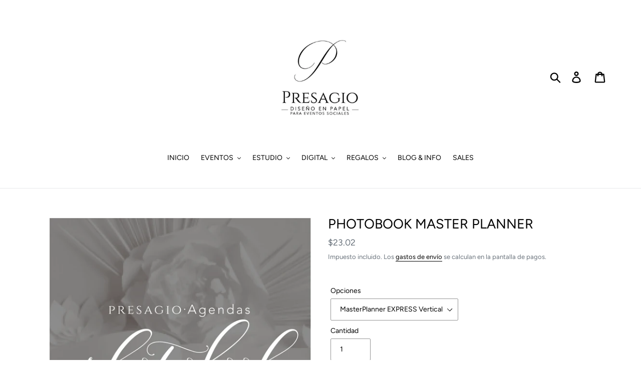

--- FILE ---
content_type: text/html; charset=utf-8
request_url: https://www.presagio.com.ec/products/agenda-photobook-master-planner
body_size: 26836
content:
<!doctype html>
<html class="no-js" lang="es">
<head>
  <meta charset="utf-8">
  <meta http-equiv="X-UA-Compatible" content="IE=edge,chrome=1">
  <meta name="viewport" content="width=device-width,initial-scale=1">
  <meta name="theme-color" content="#ff9500">
  <link rel="canonical" href="https://www.presagio.com.ec/products/agenda-photobook-master-planner"><link rel="shortcut icon" href="//www.presagio.com.ec/cdn/shop/files/FB_IMG_1526867516475_32x32.jpg?v=1614292054" type="image/png"><title>PHOTOBOOK MASTER PLANNER
&ndash; presagio.cuenca</title><meta name="description" content="PHOTOBOOK Master Planner: Está diseñada exclusivamente para llenarlo de sonrisas, aventuras y grandes momentos con los seres más importantes de tu vida. INCLUYE: Agenda con portada y contraportada impresión full color de pasta rígida, 120 hojas / 240 páginas especializadas según categoría.  "><!-- /snippets/social-meta-tags.liquid -->




<meta property="og:site_name" content="presagio.cuenca">
<meta property="og:url" content="https://www.presagio.com.ec/products/agenda-photobook-master-planner">
<meta property="og:title" content="PHOTOBOOK MASTER PLANNER">
<meta property="og:type" content="product">
<meta property="og:description" content="PHOTOBOOK Master Planner: Está diseñada exclusivamente para llenarlo de sonrisas, aventuras y grandes momentos con los seres más importantes de tu vida. INCLUYE: Agenda con portada y contraportada impresión full color de pasta rígida, 120 hojas / 240 páginas especializadas según categoría.  ">

  <meta property="og:price:amount" content="23.02">
  <meta property="og:price:currency" content="USD">

<meta property="og:image" content="http://www.presagio.com.ec/cdn/shop/products/master-planner-photobook_1200x1200.png?v=1623366763">
<meta property="og:image:secure_url" content="https://www.presagio.com.ec/cdn/shop/products/master-planner-photobook_1200x1200.png?v=1623366763">


  <meta name="twitter:site" content="@presagiocuenca">

<meta name="twitter:card" content="summary_large_image">
<meta name="twitter:title" content="PHOTOBOOK MASTER PLANNER">
<meta name="twitter:description" content="PHOTOBOOK Master Planner: Está diseñada exclusivamente para llenarlo de sonrisas, aventuras y grandes momentos con los seres más importantes de tu vida. INCLUYE: Agenda con portada y contraportada impresión full color de pasta rígida, 120 hojas / 240 páginas especializadas según categoría.  ">


  <link href="//www.presagio.com.ec/cdn/shop/t/1/assets/theme.scss.css?v=115108700960219588561759259339" rel="stylesheet" type="text/css" media="all" />

  <script>
    var theme = {
      breakpoints: {
        medium: 750,
        large: 990,
        widescreen: 1400
      },
      strings: {
        addToCart: "Agregar al carrito",
        soldOut: "Agotado",
        unavailable: "No disponible",
        regularPrice: "Precio habitual",
        salePrice: "Precio de oferta",
        sale: "Oferta",
        showMore: "Ver más",
        showLess: "Mostrar menos",
        addressError: "No se puede encontrar esa dirección",
        addressNoResults: "No results for that address",
        addressQueryLimit: "Se ha excedido el límite de uso de la API de Google . Considere la posibilidad de actualizar a un \u003ca href=\"https:\/\/developers.google.com\/maps\/premium\/usage-limits\"\u003ePlan Premium\u003c\/a\u003e.",
        authError: "Hubo un problema de autenticación con su cuenta de Google Maps.",
        newWindow: "Abre en una nueva ventana.",
        external: "Abre sitio externo.",
        newWindowExternal: "Abre sitio externo externo en una nueva ventana.",
        removeLabel: "Eliminar [product]",
        update: "Actualizar carrito",
        quantity: "Cantidad",
        discountedTotal: "Descuento total",
        regularTotal: "Precio regular total",
        priceColumn: "Ver la columna de Precio para detalles del descuento.",
        quantityMinimumMessage: "La cantidad debe ser 1 o más",
        cartError: "Se ha producido un error al actualizar tu carrito. Vuelve a intentarlo.",
        removedItemMessage: "Eliminó \u003cspan class=\"cart__removed-product-details\"\u003e([quantity]) [link]\u003c\/span\u003e de tu carrito de compra.",
        unitPrice: "Precio unitario",
        unitPriceSeparator: "por",
        oneCartCount: "1 artículo",
        otherCartCount: "[count] artículos",
        quantityLabel: "Cantidad: [count]"
      },
      moneyFormat: "${{amount}}",
      moneyFormatWithCurrency: "${{amount}} USD"
    }

    document.documentElement.className = document.documentElement.className.replace('no-js', 'js');
  </script><script src="//www.presagio.com.ec/cdn/shop/t/1/assets/lazysizes.js?v=94224023136283657951574623286" async="async"></script>
  <script src="//www.presagio.com.ec/cdn/shop/t/1/assets/vendor.js?v=12001839194546984181574623288" defer="defer"></script>
  <script src="//www.presagio.com.ec/cdn/shop/t/1/assets/theme.js?v=70690444259767564021574623287" defer="defer"></script>

  <script>window.performance && window.performance.mark && window.performance.mark('shopify.content_for_header.start');</script><meta name="google-site-verification" content="a81kokGU4VWCA59UjcrcYI7kn89P1DezVDUGRv4zZ4s">
<meta id="shopify-digital-wallet" name="shopify-digital-wallet" content="/28224061519/digital_wallets/dialog">
<meta name="shopify-checkout-api-token" content="b764344190a0c99576c34f59eda1268a">
<meta id="in-context-paypal-metadata" data-shop-id="28224061519" data-venmo-supported="false" data-environment="production" data-locale="es_ES" data-paypal-v4="true" data-currency="USD">
<link rel="alternate" type="application/json+oembed" href="https://www.presagio.com.ec/products/agenda-photobook-master-planner.oembed">
<script async="async" src="/checkouts/internal/preloads.js?locale=es-EC"></script>
<script id="shopify-features" type="application/json">{"accessToken":"b764344190a0c99576c34f59eda1268a","betas":["rich-media-storefront-analytics"],"domain":"www.presagio.com.ec","predictiveSearch":true,"shopId":28224061519,"locale":"es"}</script>
<script>var Shopify = Shopify || {};
Shopify.shop = "presagio-cuenca.myshopify.com";
Shopify.locale = "es";
Shopify.currency = {"active":"USD","rate":"1.0"};
Shopify.country = "EC";
Shopify.theme = {"name":"Debut","id":79505195087,"schema_name":"Debut","schema_version":"14.3.1","theme_store_id":796,"role":"main"};
Shopify.theme.handle = "null";
Shopify.theme.style = {"id":null,"handle":null};
Shopify.cdnHost = "www.presagio.com.ec/cdn";
Shopify.routes = Shopify.routes || {};
Shopify.routes.root = "/";</script>
<script type="module">!function(o){(o.Shopify=o.Shopify||{}).modules=!0}(window);</script>
<script>!function(o){function n(){var o=[];function n(){o.push(Array.prototype.slice.apply(arguments))}return n.q=o,n}var t=o.Shopify=o.Shopify||{};t.loadFeatures=n(),t.autoloadFeatures=n()}(window);</script>
<script id="shop-js-analytics" type="application/json">{"pageType":"product"}</script>
<script defer="defer" async type="module" src="//www.presagio.com.ec/cdn/shopifycloud/shop-js/modules/v2/client.init-shop-cart-sync_2Gr3Q33f.es.esm.js"></script>
<script defer="defer" async type="module" src="//www.presagio.com.ec/cdn/shopifycloud/shop-js/modules/v2/chunk.common_noJfOIa7.esm.js"></script>
<script defer="defer" async type="module" src="//www.presagio.com.ec/cdn/shopifycloud/shop-js/modules/v2/chunk.modal_Deo2FJQo.esm.js"></script>
<script type="module">
  await import("//www.presagio.com.ec/cdn/shopifycloud/shop-js/modules/v2/client.init-shop-cart-sync_2Gr3Q33f.es.esm.js");
await import("//www.presagio.com.ec/cdn/shopifycloud/shop-js/modules/v2/chunk.common_noJfOIa7.esm.js");
await import("//www.presagio.com.ec/cdn/shopifycloud/shop-js/modules/v2/chunk.modal_Deo2FJQo.esm.js");

  window.Shopify.SignInWithShop?.initShopCartSync?.({"fedCMEnabled":true,"windoidEnabled":true});

</script>
<script>(function() {
  var isLoaded = false;
  function asyncLoad() {
    if (isLoaded) return;
    isLoaded = true;
    var urls = ["\/\/www.powr.io\/powr.js?powr-token=presagio-cuenca.myshopify.com\u0026external-type=shopify\u0026shop=presagio-cuenca.myshopify.com","https:\/\/easygdpr.b-cdn.net\/v\/1553540745\/gdpr.min.js?shop=presagio-cuenca.myshopify.com","https:\/\/sales-pop.carecart.io\/lib\/salesnotifier.js?shop=presagio-cuenca.myshopify.com"];
    for (var i = 0; i < urls.length; i++) {
      var s = document.createElement('script');
      s.type = 'text/javascript';
      s.async = true;
      s.src = urls[i];
      var x = document.getElementsByTagName('script')[0];
      x.parentNode.insertBefore(s, x);
    }
  };
  if(window.attachEvent) {
    window.attachEvent('onload', asyncLoad);
  } else {
    window.addEventListener('load', asyncLoad, false);
  }
})();</script>
<script id="__st">var __st={"a":28224061519,"offset":-18000,"reqid":"fa65de89-7e3a-4d0a-9847-9d92531cd090-1769389594","pageurl":"www.presagio.com.ec\/products\/agenda-photobook-master-planner","u":"5ae66be35a8f","p":"product","rtyp":"product","rid":6696309358772};</script>
<script>window.ShopifyPaypalV4VisibilityTracking = true;</script>
<script id="captcha-bootstrap">!function(){'use strict';const t='contact',e='account',n='new_comment',o=[[t,t],['blogs',n],['comments',n],[t,'customer']],c=[[e,'customer_login'],[e,'guest_login'],[e,'recover_customer_password'],[e,'create_customer']],r=t=>t.map((([t,e])=>`form[action*='/${t}']:not([data-nocaptcha='true']) input[name='form_type'][value='${e}']`)).join(','),a=t=>()=>t?[...document.querySelectorAll(t)].map((t=>t.form)):[];function s(){const t=[...o],e=r(t);return a(e)}const i='password',u='form_key',d=['recaptcha-v3-token','g-recaptcha-response','h-captcha-response',i],f=()=>{try{return window.sessionStorage}catch{return}},m='__shopify_v',_=t=>t.elements[u];function p(t,e,n=!1){try{const o=window.sessionStorage,c=JSON.parse(o.getItem(e)),{data:r}=function(t){const{data:e,action:n}=t;return t[m]||n?{data:e,action:n}:{data:t,action:n}}(c);for(const[e,n]of Object.entries(r))t.elements[e]&&(t.elements[e].value=n);n&&o.removeItem(e)}catch(o){console.error('form repopulation failed',{error:o})}}const l='form_type',E='cptcha';function T(t){t.dataset[E]=!0}const w=window,h=w.document,L='Shopify',v='ce_forms',y='captcha';let A=!1;((t,e)=>{const n=(g='f06e6c50-85a8-45c8-87d0-21a2b65856fe',I='https://cdn.shopify.com/shopifycloud/storefront-forms-hcaptcha/ce_storefront_forms_captcha_hcaptcha.v1.5.2.iife.js',D={infoText:'Protegido por hCaptcha',privacyText:'Privacidad',termsText:'Términos'},(t,e,n)=>{const o=w[L][v],c=o.bindForm;if(c)return c(t,g,e,D).then(n);var r;o.q.push([[t,g,e,D],n]),r=I,A||(h.body.append(Object.assign(h.createElement('script'),{id:'captcha-provider',async:!0,src:r})),A=!0)});var g,I,D;w[L]=w[L]||{},w[L][v]=w[L][v]||{},w[L][v].q=[],w[L][y]=w[L][y]||{},w[L][y].protect=function(t,e){n(t,void 0,e),T(t)},Object.freeze(w[L][y]),function(t,e,n,w,h,L){const[v,y,A,g]=function(t,e,n){const i=e?o:[],u=t?c:[],d=[...i,...u],f=r(d),m=r(i),_=r(d.filter((([t,e])=>n.includes(e))));return[a(f),a(m),a(_),s()]}(w,h,L),I=t=>{const e=t.target;return e instanceof HTMLFormElement?e:e&&e.form},D=t=>v().includes(t);t.addEventListener('submit',(t=>{const e=I(t);if(!e)return;const n=D(e)&&!e.dataset.hcaptchaBound&&!e.dataset.recaptchaBound,o=_(e),c=g().includes(e)&&(!o||!o.value);(n||c)&&t.preventDefault(),c&&!n&&(function(t){try{if(!f())return;!function(t){const e=f();if(!e)return;const n=_(t);if(!n)return;const o=n.value;o&&e.removeItem(o)}(t);const e=Array.from(Array(32),(()=>Math.random().toString(36)[2])).join('');!function(t,e){_(t)||t.append(Object.assign(document.createElement('input'),{type:'hidden',name:u})),t.elements[u].value=e}(t,e),function(t,e){const n=f();if(!n)return;const o=[...t.querySelectorAll(`input[type='${i}']`)].map((({name:t})=>t)),c=[...d,...o],r={};for(const[a,s]of new FormData(t).entries())c.includes(a)||(r[a]=s);n.setItem(e,JSON.stringify({[m]:1,action:t.action,data:r}))}(t,e)}catch(e){console.error('failed to persist form',e)}}(e),e.submit())}));const S=(t,e)=>{t&&!t.dataset[E]&&(n(t,e.some((e=>e===t))),T(t))};for(const o of['focusin','change'])t.addEventListener(o,(t=>{const e=I(t);D(e)&&S(e,y())}));const B=e.get('form_key'),M=e.get(l),P=B&&M;t.addEventListener('DOMContentLoaded',(()=>{const t=y();if(P)for(const e of t)e.elements[l].value===M&&p(e,B);[...new Set([...A(),...v().filter((t=>'true'===t.dataset.shopifyCaptcha))])].forEach((e=>S(e,t)))}))}(h,new URLSearchParams(w.location.search),n,t,e,['guest_login'])})(!0,!0)}();</script>
<script integrity="sha256-4kQ18oKyAcykRKYeNunJcIwy7WH5gtpwJnB7kiuLZ1E=" data-source-attribution="shopify.loadfeatures" defer="defer" src="//www.presagio.com.ec/cdn/shopifycloud/storefront/assets/storefront/load_feature-a0a9edcb.js" crossorigin="anonymous"></script>
<script data-source-attribution="shopify.dynamic_checkout.dynamic.init">var Shopify=Shopify||{};Shopify.PaymentButton=Shopify.PaymentButton||{isStorefrontPortableWallets:!0,init:function(){window.Shopify.PaymentButton.init=function(){};var t=document.createElement("script");t.src="https://www.presagio.com.ec/cdn/shopifycloud/portable-wallets/latest/portable-wallets.es.js",t.type="module",document.head.appendChild(t)}};
</script>
<script data-source-attribution="shopify.dynamic_checkout.buyer_consent">
  function portableWalletsHideBuyerConsent(e){var t=document.getElementById("shopify-buyer-consent"),n=document.getElementById("shopify-subscription-policy-button");t&&n&&(t.classList.add("hidden"),t.setAttribute("aria-hidden","true"),n.removeEventListener("click",e))}function portableWalletsShowBuyerConsent(e){var t=document.getElementById("shopify-buyer-consent"),n=document.getElementById("shopify-subscription-policy-button");t&&n&&(t.classList.remove("hidden"),t.removeAttribute("aria-hidden"),n.addEventListener("click",e))}window.Shopify?.PaymentButton&&(window.Shopify.PaymentButton.hideBuyerConsent=portableWalletsHideBuyerConsent,window.Shopify.PaymentButton.showBuyerConsent=portableWalletsShowBuyerConsent);
</script>
<script>
  function portableWalletsCleanup(e){e&&e.src&&console.error("Failed to load portable wallets script "+e.src);var t=document.querySelectorAll("shopify-accelerated-checkout .shopify-payment-button__skeleton, shopify-accelerated-checkout-cart .wallet-cart-button__skeleton"),e=document.getElementById("shopify-buyer-consent");for(let e=0;e<t.length;e++)t[e].remove();e&&e.remove()}function portableWalletsNotLoadedAsModule(e){e instanceof ErrorEvent&&"string"==typeof e.message&&e.message.includes("import.meta")&&"string"==typeof e.filename&&e.filename.includes("portable-wallets")&&(window.removeEventListener("error",portableWalletsNotLoadedAsModule),window.Shopify.PaymentButton.failedToLoad=e,"loading"===document.readyState?document.addEventListener("DOMContentLoaded",window.Shopify.PaymentButton.init):window.Shopify.PaymentButton.init())}window.addEventListener("error",portableWalletsNotLoadedAsModule);
</script>

<script type="module" src="https://www.presagio.com.ec/cdn/shopifycloud/portable-wallets/latest/portable-wallets.es.js" onError="portableWalletsCleanup(this)" crossorigin="anonymous"></script>
<script nomodule>
  document.addEventListener("DOMContentLoaded", portableWalletsCleanup);
</script>

<link id="shopify-accelerated-checkout-styles" rel="stylesheet" media="screen" href="https://www.presagio.com.ec/cdn/shopifycloud/portable-wallets/latest/accelerated-checkout-backwards-compat.css" crossorigin="anonymous">
<style id="shopify-accelerated-checkout-cart">
        #shopify-buyer-consent {
  margin-top: 1em;
  display: inline-block;
  width: 100%;
}

#shopify-buyer-consent.hidden {
  display: none;
}

#shopify-subscription-policy-button {
  background: none;
  border: none;
  padding: 0;
  text-decoration: underline;
  font-size: inherit;
  cursor: pointer;
}

#shopify-subscription-policy-button::before {
  box-shadow: none;
}

      </style>

<script>window.performance && window.performance.mark && window.performance.mark('shopify.content_for_header.end');</script>
<!-- "snippets/booster-common.liquid" was not rendered, the associated app was uninstalled -->

  

  

  

  
    <script type="text/javascript">
      try {
        window.EasyGdprSettings = "{\"cookie_banner\":true,\"cookie_banner_cookiename\":\"\",\"cookie_banner_settings\":{\"banner_color\":{\"hexcode\":\"#ececec\",\"opacity\":1},\"show_cookie_icon\":true,\"pp_url\":\"https:\/\/www.presagio.com.ec\/policies\/privacy-policy\",\"size\":\"xxsmall\",\"langmodes\":{\"dismiss_button_text\":\"#multilang\",\"policy_link_text\":\"#multilang\",\"message\":\"#multilang\"},\"button_text_color\":{},\"button_color\":{\"hexcode\":\"#f5a623\",\"opacity\":1},\"restrict_eu\":false,\"banner_text_color\":{\"opacity\":1,\"hexcode\":\"#838391\"}},\"current_theme\":\"debut\",\"custom_button_position\":\"\",\"eg_display\":[\"footer\"],\"enabled\":true,\"texts\":{\"BUTTON_MY\":\"Acceso\/Protección de Datos\",\"EMAIL_ACC_HTML\":\"\u003c!DOCTYPE html\u003e\\n\u003chtml\u003e\\n\u003chead\u003e\\n    \u003ctitle\u003eYour Personal Data\u003c\/title\u003e\\n    \u003cmeta http-equiv=\\\"Content-Type\\\" content=\\\"text\/html; charset=UTF-8\\\"\u003e\\n    \u003cmeta name=\\\"viewport\\\" content=\\\"width=device-width\\\"\u003e\\n    \u003cstyle\u003e\\n    .button { width: 260px;font-family:sans-serif;font-size:14px;vertical-align:top;background-color:#3498db;border-radius:5px;text-align:center }\\n    .button_link { display:inline-block;color:#ffffff;background-color:#3498db;border:solid 1px #3498db;border-radius:5px;box-sizing:border-box;text-decoration:none;font-size:14px;font-weight:bold;margin:0;padding:12px 25px;text-transform:capitalize;border-color:#3498db }\\n    \u003c\/style\u003e\\n\u003c\/head\u003e\\n\u003cbody\u003e\\n    \u003ctable border=\\\"0\\\" cellpadding=\\\"0\\\" cellspacing=\\\"0\\\" height=\\\"100%\\\" width=\\\"100%\\\" id=\\\"body_table\\\"\u003e\\n    \u003ctr\u003e\\n        \u003ctd align=\\\"left\\\" valign=\\\"top\\\"\u003e\\n            \u003ctable border=\\\"0\\\" cellpadding=\\\"20\\\" cellspacing=\\\"0\\\" width=\\\"90%\\\" id=\\\"content\\\"\u003e\\n            \u003ctr\u003e\\n            \u003ctd align=\\\"left\\\" valign=\\\"top\\\"\u003e\\n                \u003ch1\u003e{SHOP_NAME}\u003c\/h1\u003e\\n                \u003ch2\u003eGracias por contactar con nosotros\u003c\/h2\u003e\\n                Solicitó acceder a sus datos personales. Al hacer clic en el botón a continuación, puede ver, modificar o eliminar sus datos personales creados por nosotros \u003ca href=\\\"{storeurl}\\\"\u003estore\u003c\/a\u003e.\u003cbr\u003e\u003cbr\u003e\\n            \u003cdiv class=\\\"button\\\"\u003e \u003ca href=\\\"{personaldataurl}\\\" class=\\\"button_link\\\" target=\\\"_blank\\\"\u003eRevisar tus datos personales\u003c\/a\u003e\u003c\/div\u003e\\n            \u003cdiv style=\\\"margin-top: 20px; padding-top: 20px; border-top-width: 1px; border-top-color: #e5e5e5; border-top-style: solid;\\\"\u003e\\n            \u003cp class=\\\"disclaimer__subtext\\\" style=\\\"color: #999; line-height: 150%; font-size: 14px; margin: 0;\\\"\u003eSi tiene alguna pregunta, responda a este correo electrónico o contáctenos en\u003ca href=\\\"mailto:{SHOP_EMAIL}\\\" style=\\\"font-size: 14px; text-decoration: none; color: #1990C6;\\\"\u003e{SHOP_EMAIL}\u003c\/a\u003e\u003c\/p\u003e\\n            \u003c\/div\u003e\\n            \u003c\/td\u003e\\n            \u003c\/tr\u003e\\n        \u003c\/table\u003e\\n        \u003c\/td\u003e\\n    \u003c\/tr\u003e\\n    \u003c\/table\u003e\\n\u003c\/body\u003e\\n\u003c\/html\u003e\",\"FEEDBACK_ERROR_TITLE\":\"Oops.\",\"MY_PERSONAL_DATA_HANDLE\":\"my-personal-data\",\"EMAIL_MOD_SUBJECT\":\"[{PRESAGIO}]  - Nueva modificación de datos GDPR\",\"BUTTON_DELETE\":\"Borrar Datos\",\"DATA_ZIP\":\"Códigoo ZIP\",\"EMAIL_INVALID\":\"Por favor, ingrese un email válido.\",\"DATA_LAST_NAME\":\"Apellido\",\"ACC_REQUEST_THANKYOU\":\"Gracias por tu solicitud. Revisa la bandeja de entrada de tu correo.\",\"NO_DATA\":\"No se encontró datos personales bajo este email.\",\"DATA_PHONE\":\"Teléfono\",\"BUTTON_ACCESS\":\"Acceser a mis Datos Personales\",\"DATA_DATE\":\"Fecha\",\"DATA_ADDRESS\":\"Dirección\",\"COMMENT_MISSING\":\"Por favor, describe en este recuedro que te gustaría modificar en tus datos personales\",\"DATA_CITY\":\"Ciudad\",\"ERROR_PERSONAL_DATA\":\"Ha ocurrido un error al buscar tus datos. Por favor, intenta una vez más. Si al reintentar no funciona, contáctanos mediante email para proceder con tu solicitud.\",\"BUTTON_DOWNLOAD\":\"Descargar Datos\",\"EMAIL_ACC_SUBJECT\":\"[{PRESAGIO}] - Tu solicitud de datos\",\"DATA_IP\":\"Dirección IP\",\"REQUEST_PERSONAL_DATA_HANDLE\":\"request-personal-data\",\"ERROR_REQUEST_PROBLEM\":\"Ha ocurrido un error. Tu solicitud no ha sido enviada. Contáctanos mediante email para proceder con tu solicitud.\",\"EMAIL_ACC_SUBJECT_ADMIN\":\"[{PRESAGIO}]  - Nueva solicitud de datos GDPR\",\"DATA_COUNTRY\":\"País\",\"FEEDBACK_SUCCESS_TITLE\":\"Éxito\",\"CONFIRM_DELETE_CANCEL_TEXT\":\"Cancelar\",\"DATA_EMAIL\":\"Email\",\"EMAIL_DEL_SUBJECT\":\"[{PRESAGIO}]  - Nueva solicitud  de eliminación de datos GDPR\",\"CONFIRM_DELETE_TITLE\":\"¿Estás seguro?\",\"CONFIRM_DELETE\":\"¿Estás segurro que deseas borrar tus datos personals de nuestra tienda?\",\"DATA_FIRST_NAME\":\"Nombre\",\"BUTTON_EDIT\":\"Editar Datos\",\"CONFIRM_DELETE_BUTTON_TEXT\":\"Si, borrar.\",\"MOD_REQUEST_THANKYOU\":\"Gracias por tu requeriemiento. En el transcurso de 30 días te daremos una respuesta por este medio.\",\"EDIT_PERSONAL_DATA_HANDLE\":\"edit-personal-data\",\"DEL_REQUEST_THANKYOU\":\"Tu solicitud de eliminación de datos ha sido enviado. En el transcurso de 30 días te eliminaremos tus datos personales.\",\"FEEDBACK_BUTTON\":\"ok\"}}";
      } catch (error) {}
    </script>
  



<script type="text/javascript">
  //BOOSTER APPS COMMON JS CODE
  window.BoosterApps = window.BoosterApps || {};
  window.BoosterApps.common = window.BoosterApps.common || {};
  window.BoosterApps.common.shop = {
    permanent_domain: 'presagio-cuenca.myshopify.com',
    currency: "USD",
    money_format: "${{amount}}",
    id: 28224061519
  };
  

  window.BoosterApps.common.template = 'product';
  window.BoosterApps.common.cart = {};
  window.BoosterApps.common.vapid_public_key = "BO5RJ2FA8w6MW2Qt1_MKSFtoVpVjUMLYkHb2arb7zZxEaYGTMuLvmZGabSHj8q0EwlzLWBAcAU_0z-z9Xps8kF8=";

  window.BoosterApps.cs_app_url = "/apps/ba_fb_app";

  window.BoosterApps.global_config = {"asset_urls":{"loy":{"init_js":"https:\/\/cdn.shopify.com\/s\/files\/1\/0194\/1736\/6592\/t\/1\/assets\/ba_loy_init.js?v=1643899006","widget_js":"https:\/\/cdn.shopify.com\/s\/files\/1\/0194\/1736\/6592\/t\/1\/assets\/ba_loy_widget.js?v=1643899010","widget_css":"https:\/\/cdn.shopify.com\/s\/files\/1\/0194\/1736\/6592\/t\/1\/assets\/ba_loy_widget.css?v=1630424861"},"rev":{"init_js":null,"widget_js":null,"modal_js":null,"widget_css":null,"modal_css":null},"pu":{"init_js":"https:\/\/cdn.shopify.com\/s\/files\/1\/0194\/1736\/6592\/t\/1\/assets\/ba_pu_init.js?v=1635877170"},"bis":{"init_js":"https:\/\/cdn.shopify.com\/s\/files\/1\/0194\/1736\/6592\/t\/1\/assets\/ba_bis_init.js?v=1633795418","modal_js":"https:\/\/cdn.shopify.com\/s\/files\/1\/0194\/1736\/6592\/t\/1\/assets\/ba_bis_modal.js?v=1633795421","modal_css":"https:\/\/cdn.shopify.com\/s\/files\/1\/0194\/1736\/6592\/t\/1\/assets\/ba_bis_modal.css?v=1620346071"},"widgets":{"init_js":"https:\/\/cdn.shopify.com\/s\/files\/1\/0194\/1736\/6592\/t\/1\/assets\/ba_widget_init.js?v=1643989783","modal_js":"https:\/\/cdn.shopify.com\/s\/files\/1\/0194\/1736\/6592\/t\/1\/assets\/ba_widget_modal.js?v=1643989786","modal_css":"https:\/\/cdn.shopify.com\/s\/files\/1\/0194\/1736\/6592\/t\/1\/assets\/ba_widget_modal.css?v=1643989789"},"global":{"helper_js":"https:\/\/cdn.shopify.com\/s\/files\/1\/0194\/1736\/6592\/t\/1\/assets\/ba_tracking.js?v=1637601969"}},"proxy_paths":{"pu":"\/apps\/ba_fb_app","app_metrics":"\/apps\/ba_fb_app\/app_metrics","push_subscription":"\/apps\/ba_fb_app\/push"},"aat":["pu"],"pv":false,"sts":false,"bam":false,"base_money_format":"${{amount}}"};



    window.BoosterApps.pu_config = {"push_prompt_cover_enabled":false,"push_prompt_cover_title":"One small step","push_prompt_cover_message":"Allow your browser to receive notifications"};


  for (i = 0; i < window.localStorage.length; i++) {
    var key = window.localStorage.key(i);
    if (key.slice(0,10) === "ba_msg_sub") {
      window.BoosterApps.can_update_cart = true;
    }
  }

  
    if (window.BoosterApps.common.template == 'product'){
      window.BoosterApps.common.product = {
        id: 6696309358772, price: 2302, handle: "agenda-photobook-master-planner", tags: [],
        available: true, title: "PHOTOBOOK MASTER PLANNER", variants: [{"id":39957621997748,"title":"MasterPlanner EXPRESS Vertical Anillado A5 [hojas impresión b\/n]","option1":"MasterPlanner EXPRESS Vertical Anillado A5 [hojas impresión b\/n]","option2":null,"option3":null,"sku":null,"requires_shipping":true,"taxable":false,"featured_image":null,"available":true,"name":"PHOTOBOOK MASTER PLANNER - MasterPlanner EXPRESS Vertical Anillado A5 [hojas impresión b\/n]","public_title":"MasterPlanner EXPRESS Vertical Anillado A5 [hojas impresión b\/n]","options":["MasterPlanner EXPRESS Vertical Anillado A5 [hojas impresión b\/n]"],"price":2302,"weight":100,"compare_at_price":null,"inventory_management":null,"barcode":null,"requires_selling_plan":false,"selling_plan_allocations":[]},{"id":39957622030516,"title":"MasterPlanner EXPRESS Horizontal Anillado A5 [hojas impresión b\/n]","option1":"MasterPlanner EXPRESS Horizontal Anillado A5 [hojas impresión b\/n]","option2":null,"option3":null,"sku":null,"requires_shipping":true,"taxable":false,"featured_image":null,"available":true,"name":"PHOTOBOOK MASTER PLANNER - MasterPlanner EXPRESS Horizontal Anillado A5 [hojas impresión b\/n]","public_title":"MasterPlanner EXPRESS Horizontal Anillado A5 [hojas impresión b\/n]","options":["MasterPlanner EXPRESS Horizontal Anillado A5 [hojas impresión b\/n]"],"price":2339,"weight":100,"compare_at_price":null,"inventory_management":null,"barcode":null,"requires_selling_plan":false,"selling_plan_allocations":[]},{"id":39957622063284,"title":"MasterPlanner EXPRESS Vertical Encuadernado A5 [hojas impresión b\/n]","option1":"MasterPlanner EXPRESS Vertical Encuadernado A5 [hojas impresión b\/n]","option2":null,"option3":null,"sku":null,"requires_shipping":true,"taxable":false,"featured_image":null,"available":true,"name":"PHOTOBOOK MASTER PLANNER - MasterPlanner EXPRESS Vertical Encuadernado A5 [hojas impresión b\/n]","public_title":"MasterPlanner EXPRESS Vertical Encuadernado A5 [hojas impresión b\/n]","options":["MasterPlanner EXPRESS Vertical Encuadernado A5 [hojas impresión b\/n]"],"price":2749,"weight":100,"compare_at_price":null,"inventory_management":null,"barcode":null,"requires_selling_plan":false,"selling_plan_allocations":[]},{"id":39957622096052,"title":"MasterPlanner EXPRESS Horizontal Encuadernado A5 [hojas impresión b\/n]","option1":"MasterPlanner EXPRESS Horizontal Encuadernado A5 [hojas impresión b\/n]","option2":null,"option3":null,"sku":null,"requires_shipping":true,"taxable":false,"featured_image":null,"available":true,"name":"PHOTOBOOK MASTER PLANNER - MasterPlanner EXPRESS Horizontal Encuadernado A5 [hojas impresión b\/n]","public_title":"MasterPlanner EXPRESS Horizontal Encuadernado A5 [hojas impresión b\/n]","options":["MasterPlanner EXPRESS Horizontal Encuadernado A5 [hojas impresión b\/n]"],"price":2787,"weight":100,"compare_at_price":null,"inventory_management":null,"barcode":null,"requires_selling_plan":false,"selling_plan_allocations":[]},{"id":39957622128820,"title":"MasterPlanner EXPRESS Horizontal Cosido A5 [hojas impresión b\/n]","option1":"MasterPlanner EXPRESS Horizontal Cosido A5 [hojas impresión b\/n]","option2":null,"option3":null,"sku":null,"requires_shipping":true,"taxable":false,"featured_image":null,"available":true,"name":"PHOTOBOOK MASTER PLANNER - MasterPlanner EXPRESS Horizontal Cosido A5 [hojas impresión b\/n]","public_title":"MasterPlanner EXPRESS Horizontal Cosido A5 [hojas impresión b\/n]","options":["MasterPlanner EXPRESS Horizontal Cosido A5 [hojas impresión b\/n]"],"price":3069,"weight":100,"compare_at_price":null,"inventory_management":null,"barcode":null,"requires_selling_plan":false,"selling_plan_allocations":[]},{"id":39957622161588,"title":"MasterPlanner EXPRESS Vertical Anillado A4 [hojas impresión b\/n]","option1":"MasterPlanner EXPRESS Vertical Anillado A4 [hojas impresión b\/n]","option2":null,"option3":null,"sku":null,"requires_shipping":true,"taxable":false,"featured_image":null,"available":true,"name":"PHOTOBOOK MASTER PLANNER - MasterPlanner EXPRESS Vertical Anillado A4 [hojas impresión b\/n]","public_title":"MasterPlanner EXPRESS Vertical Anillado A4 [hojas impresión b\/n]","options":["MasterPlanner EXPRESS Vertical Anillado A4 [hojas impresión b\/n]"],"price":2872,"weight":100,"compare_at_price":null,"inventory_management":null,"barcode":null,"requires_selling_plan":false,"selling_plan_allocations":[]},{"id":39957622194356,"title":"MasterPlanner EXPRESS Vertical Encuadernado A4 [hojas impresión b\/n]","option1":"MasterPlanner EXPRESS Vertical Encuadernado A4 [hojas impresión b\/n]","option2":null,"option3":null,"sku":null,"requires_shipping":true,"taxable":false,"featured_image":null,"available":true,"name":"PHOTOBOOK MASTER PLANNER - MasterPlanner EXPRESS Vertical Encuadernado A4 [hojas impresión b\/n]","public_title":"MasterPlanner EXPRESS Vertical Encuadernado A4 [hojas impresión b\/n]","options":["MasterPlanner EXPRESS Vertical Encuadernado A4 [hojas impresión b\/n]"],"price":3320,"weight":100,"compare_at_price":null,"inventory_management":null,"barcode":null,"requires_selling_plan":false,"selling_plan_allocations":[]},{"id":39957622227124,"title":"MasterPlanner EXPRESS Cuadrado Anillado 20cm [hojas impresión b\/n]","option1":"MasterPlanner EXPRESS Cuadrado Anillado 20cm [hojas impresión b\/n]","option2":null,"option3":null,"sku":null,"requires_shipping":true,"taxable":false,"featured_image":null,"available":true,"name":"PHOTOBOOK MASTER PLANNER - MasterPlanner EXPRESS Cuadrado Anillado 20cm [hojas impresión b\/n]","public_title":"MasterPlanner EXPRESS Cuadrado Anillado 20cm [hojas impresión b\/n]","options":["MasterPlanner EXPRESS Cuadrado Anillado 20cm [hojas impresión b\/n]"],"price":2628,"weight":100,"compare_at_price":null,"inventory_management":null,"barcode":null,"requires_selling_plan":false,"selling_plan_allocations":[]},{"id":39957622259892,"title":"MasterPlanner EXPRESS Cuadrado Encuadernado 20cm [hojas impresión b\/n]","option1":"MasterPlanner EXPRESS Cuadrado Encuadernado 20cm [hojas impresión b\/n]","option2":null,"option3":null,"sku":null,"requires_shipping":true,"taxable":false,"featured_image":null,"available":true,"name":"PHOTOBOOK MASTER PLANNER - MasterPlanner EXPRESS Cuadrado Encuadernado 20cm [hojas impresión b\/n]","public_title":"MasterPlanner EXPRESS Cuadrado Encuadernado 20cm [hojas impresión b\/n]","options":["MasterPlanner EXPRESS Cuadrado Encuadernado 20cm [hojas impresión b\/n]"],"price":3075,"weight":100,"compare_at_price":null,"inventory_management":null,"barcode":null,"requires_selling_plan":false,"selling_plan_allocations":[]},{"id":39957622292660,"title":"MasterPlanner EXPRESS Cuadrado Anillado 25cm [hojas impresión b\/n]","option1":"MasterPlanner EXPRESS Cuadrado Anillado 25cm [hojas impresión b\/n]","option2":null,"option3":null,"sku":null,"requires_shipping":true,"taxable":false,"featured_image":null,"available":true,"name":"PHOTOBOOK MASTER PLANNER - MasterPlanner EXPRESS Cuadrado Anillado 25cm [hojas impresión b\/n]","public_title":"MasterPlanner EXPRESS Cuadrado Anillado 25cm [hojas impresión b\/n]","options":["MasterPlanner EXPRESS Cuadrado Anillado 25cm [hojas impresión b\/n]"],"price":3358,"weight":100,"compare_at_price":null,"inventory_management":null,"barcode":null,"requires_selling_plan":false,"selling_plan_allocations":[]},{"id":39957622325428,"title":"MasterPlanner EXPRESS Cuadrado Encuadernado 25cm [hojas impresión b\/n]","option1":"MasterPlanner EXPRESS Cuadrado Encuadernado 25cm [hojas impresión b\/n]","option2":null,"option3":null,"sku":null,"requires_shipping":true,"taxable":false,"featured_image":null,"available":true,"name":"PHOTOBOOK MASTER PLANNER - MasterPlanner EXPRESS Cuadrado Encuadernado 25cm [hojas impresión b\/n]","public_title":"MasterPlanner EXPRESS Cuadrado Encuadernado 25cm [hojas impresión b\/n]","options":["MasterPlanner EXPRESS Cuadrado Encuadernado 25cm [hojas impresión b\/n]"],"price":3805,"weight":100,"compare_at_price":null,"inventory_management":null,"barcode":null,"requires_selling_plan":false,"selling_plan_allocations":[]},{"id":39957622358196,"title":"MasterPlanner EXPRESS Cuadrado Anillado 30cm [hojas impresión b\/n]","option1":"MasterPlanner EXPRESS Cuadrado Anillado 30cm [hojas impresión b\/n]","option2":null,"option3":null,"sku":null,"requires_shipping":true,"taxable":false,"featured_image":null,"available":true,"name":"PHOTOBOOK MASTER PLANNER - MasterPlanner EXPRESS Cuadrado Anillado 30cm [hojas impresión b\/n]","public_title":"MasterPlanner EXPRESS Cuadrado Anillado 30cm [hojas impresión b\/n]","options":["MasterPlanner EXPRESS Cuadrado Anillado 30cm [hojas impresión b\/n]"],"price":3515,"weight":100,"compare_at_price":null,"inventory_management":null,"barcode":null,"requires_selling_plan":false,"selling_plan_allocations":[]}]
      };
      window.BoosterApps.common.product.review_data = null;
    }
  

</script>


<script type="text/javascript">
  !function(e){var t={};function r(n){if(t[n])return t[n].exports;var o=t[n]={i:n,l:!1,exports:{}};return e[n].call(o.exports,o,o.exports,r),o.l=!0,o.exports}r.m=e,r.c=t,r.d=function(e,t,n){r.o(e,t)||Object.defineProperty(e,t,{enumerable:!0,get:n})},r.r=function(e){"undefined"!==typeof Symbol&&Symbol.toStringTag&&Object.defineProperty(e,Symbol.toStringTag,{value:"Module"}),Object.defineProperty(e,"__esModule",{value:!0})},r.t=function(e,t){if(1&t&&(e=r(e)),8&t)return e;if(4&t&&"object"===typeof e&&e&&e.__esModule)return e;var n=Object.create(null);if(r.r(n),Object.defineProperty(n,"default",{enumerable:!0,value:e}),2&t&&"string"!=typeof e)for(var o in e)r.d(n,o,function(t){return e[t]}.bind(null,o));return n},r.n=function(e){var t=e&&e.__esModule?function(){return e.default}:function(){return e};return r.d(t,"a",t),t},r.o=function(e,t){return Object.prototype.hasOwnProperty.call(e,t)},r.p="https://boosterapps.com/apps/push-marketing/packs/",r(r.s=21)}({21:function(e,t){}});
//# sourceMappingURL=application-3d64c6bcfede9eadaa72.js.map

  //Global snippet for Booster Apps
  //this is updated automatically - do not edit manually.

  function loadScript(src, defer, done) {
    var js = document.createElement('script');
    js.src = src;
    js.defer = defer;
    js.onload = function(){done();};
    js.onerror = function(){
      done(new Error('Failed to load script ' + src));
    };
    document.head.appendChild(js);
  }

  function browserSupportsAllFeatures() {
    return window.Promise && window.fetch && window.Symbol;
  }

  if (browserSupportsAllFeatures()) {
    main();
  } else {
    loadScript('https://polyfill-fastly.net/v3/polyfill.min.js?features=Promise,fetch', true, main);
  }

  function loadAppScripts(){



      loadScript(window.BoosterApps.global_config.asset_urls.pu.init_js, true, function(){});
  }

  function main(err) {
    //isolate the scope
    loadScript(window.BoosterApps.global_config.asset_urls.global.helper_js, false, loadAppScripts);
  }
</script>

<script>function loadScript(a){var b=document.getElementsByTagName("head")[0],c=document.createElement("script");c.type="text/javascript",c.src="https://tracker.metricool.com/resources/be.js",c.onreadystatechange=a,c.onload=a,b.appendChild(c)}loadScript(function(){beTracker.t({hash:"668c1d1ffda804404250aa038c38953b"})});</script>
<link href="https://monorail-edge.shopifysvc.com" rel="dns-prefetch">
<script>(function(){if ("sendBeacon" in navigator && "performance" in window) {try {var session_token_from_headers = performance.getEntriesByType('navigation')[0].serverTiming.find(x => x.name == '_s').description;} catch {var session_token_from_headers = undefined;}var session_cookie_matches = document.cookie.match(/_shopify_s=([^;]*)/);var session_token_from_cookie = session_cookie_matches && session_cookie_matches.length === 2 ? session_cookie_matches[1] : "";var session_token = session_token_from_headers || session_token_from_cookie || "";function handle_abandonment_event(e) {var entries = performance.getEntries().filter(function(entry) {return /monorail-edge.shopifysvc.com/.test(entry.name);});if (!window.abandonment_tracked && entries.length === 0) {window.abandonment_tracked = true;var currentMs = Date.now();var navigation_start = performance.timing.navigationStart;var payload = {shop_id: 28224061519,url: window.location.href,navigation_start,duration: currentMs - navigation_start,session_token,page_type: "product"};window.navigator.sendBeacon("https://monorail-edge.shopifysvc.com/v1/produce", JSON.stringify({schema_id: "online_store_buyer_site_abandonment/1.1",payload: payload,metadata: {event_created_at_ms: currentMs,event_sent_at_ms: currentMs}}));}}window.addEventListener('pagehide', handle_abandonment_event);}}());</script>
<script id="web-pixels-manager-setup">(function e(e,d,r,n,o){if(void 0===o&&(o={}),!Boolean(null===(a=null===(i=window.Shopify)||void 0===i?void 0:i.analytics)||void 0===a?void 0:a.replayQueue)){var i,a;window.Shopify=window.Shopify||{};var t=window.Shopify;t.analytics=t.analytics||{};var s=t.analytics;s.replayQueue=[],s.publish=function(e,d,r){return s.replayQueue.push([e,d,r]),!0};try{self.performance.mark("wpm:start")}catch(e){}var l=function(){var e={modern:/Edge?\/(1{2}[4-9]|1[2-9]\d|[2-9]\d{2}|\d{4,})\.\d+(\.\d+|)|Firefox\/(1{2}[4-9]|1[2-9]\d|[2-9]\d{2}|\d{4,})\.\d+(\.\d+|)|Chrom(ium|e)\/(9{2}|\d{3,})\.\d+(\.\d+|)|(Maci|X1{2}).+ Version\/(15\.\d+|(1[6-9]|[2-9]\d|\d{3,})\.\d+)([,.]\d+|)( \(\w+\)|)( Mobile\/\w+|) Safari\/|Chrome.+OPR\/(9{2}|\d{3,})\.\d+\.\d+|(CPU[ +]OS|iPhone[ +]OS|CPU[ +]iPhone|CPU IPhone OS|CPU iPad OS)[ +]+(15[._]\d+|(1[6-9]|[2-9]\d|\d{3,})[._]\d+)([._]\d+|)|Android:?[ /-](13[3-9]|1[4-9]\d|[2-9]\d{2}|\d{4,})(\.\d+|)(\.\d+|)|Android.+Firefox\/(13[5-9]|1[4-9]\d|[2-9]\d{2}|\d{4,})\.\d+(\.\d+|)|Android.+Chrom(ium|e)\/(13[3-9]|1[4-9]\d|[2-9]\d{2}|\d{4,})\.\d+(\.\d+|)|SamsungBrowser\/([2-9]\d|\d{3,})\.\d+/,legacy:/Edge?\/(1[6-9]|[2-9]\d|\d{3,})\.\d+(\.\d+|)|Firefox\/(5[4-9]|[6-9]\d|\d{3,})\.\d+(\.\d+|)|Chrom(ium|e)\/(5[1-9]|[6-9]\d|\d{3,})\.\d+(\.\d+|)([\d.]+$|.*Safari\/(?![\d.]+ Edge\/[\d.]+$))|(Maci|X1{2}).+ Version\/(10\.\d+|(1[1-9]|[2-9]\d|\d{3,})\.\d+)([,.]\d+|)( \(\w+\)|)( Mobile\/\w+|) Safari\/|Chrome.+OPR\/(3[89]|[4-9]\d|\d{3,})\.\d+\.\d+|(CPU[ +]OS|iPhone[ +]OS|CPU[ +]iPhone|CPU IPhone OS|CPU iPad OS)[ +]+(10[._]\d+|(1[1-9]|[2-9]\d|\d{3,})[._]\d+)([._]\d+|)|Android:?[ /-](13[3-9]|1[4-9]\d|[2-9]\d{2}|\d{4,})(\.\d+|)(\.\d+|)|Mobile Safari.+OPR\/([89]\d|\d{3,})\.\d+\.\d+|Android.+Firefox\/(13[5-9]|1[4-9]\d|[2-9]\d{2}|\d{4,})\.\d+(\.\d+|)|Android.+Chrom(ium|e)\/(13[3-9]|1[4-9]\d|[2-9]\d{2}|\d{4,})\.\d+(\.\d+|)|Android.+(UC? ?Browser|UCWEB|U3)[ /]?(15\.([5-9]|\d{2,})|(1[6-9]|[2-9]\d|\d{3,})\.\d+)\.\d+|SamsungBrowser\/(5\.\d+|([6-9]|\d{2,})\.\d+)|Android.+MQ{2}Browser\/(14(\.(9|\d{2,})|)|(1[5-9]|[2-9]\d|\d{3,})(\.\d+|))(\.\d+|)|K[Aa][Ii]OS\/(3\.\d+|([4-9]|\d{2,})\.\d+)(\.\d+|)/},d=e.modern,r=e.legacy,n=navigator.userAgent;return n.match(d)?"modern":n.match(r)?"legacy":"unknown"}(),u="modern"===l?"modern":"legacy",c=(null!=n?n:{modern:"",legacy:""})[u],f=function(e){return[e.baseUrl,"/wpm","/b",e.hashVersion,"modern"===e.buildTarget?"m":"l",".js"].join("")}({baseUrl:d,hashVersion:r,buildTarget:u}),m=function(e){var d=e.version,r=e.bundleTarget,n=e.surface,o=e.pageUrl,i=e.monorailEndpoint;return{emit:function(e){var a=e.status,t=e.errorMsg,s=(new Date).getTime(),l=JSON.stringify({metadata:{event_sent_at_ms:s},events:[{schema_id:"web_pixels_manager_load/3.1",payload:{version:d,bundle_target:r,page_url:o,status:a,surface:n,error_msg:t},metadata:{event_created_at_ms:s}}]});if(!i)return console&&console.warn&&console.warn("[Web Pixels Manager] No Monorail endpoint provided, skipping logging."),!1;try{return self.navigator.sendBeacon.bind(self.navigator)(i,l)}catch(e){}var u=new XMLHttpRequest;try{return u.open("POST",i,!0),u.setRequestHeader("Content-Type","text/plain"),u.send(l),!0}catch(e){return console&&console.warn&&console.warn("[Web Pixels Manager] Got an unhandled error while logging to Monorail."),!1}}}}({version:r,bundleTarget:l,surface:e.surface,pageUrl:self.location.href,monorailEndpoint:e.monorailEndpoint});try{o.browserTarget=l,function(e){var d=e.src,r=e.async,n=void 0===r||r,o=e.onload,i=e.onerror,a=e.sri,t=e.scriptDataAttributes,s=void 0===t?{}:t,l=document.createElement("script"),u=document.querySelector("head"),c=document.querySelector("body");if(l.async=n,l.src=d,a&&(l.integrity=a,l.crossOrigin="anonymous"),s)for(var f in s)if(Object.prototype.hasOwnProperty.call(s,f))try{l.dataset[f]=s[f]}catch(e){}if(o&&l.addEventListener("load",o),i&&l.addEventListener("error",i),u)u.appendChild(l);else{if(!c)throw new Error("Did not find a head or body element to append the script");c.appendChild(l)}}({src:f,async:!0,onload:function(){if(!function(){var e,d;return Boolean(null===(d=null===(e=window.Shopify)||void 0===e?void 0:e.analytics)||void 0===d?void 0:d.initialized)}()){var d=window.webPixelsManager.init(e)||void 0;if(d){var r=window.Shopify.analytics;r.replayQueue.forEach((function(e){var r=e[0],n=e[1],o=e[2];d.publishCustomEvent(r,n,o)})),r.replayQueue=[],r.publish=d.publishCustomEvent,r.visitor=d.visitor,r.initialized=!0}}},onerror:function(){return m.emit({status:"failed",errorMsg:"".concat(f," has failed to load")})},sri:function(e){var d=/^sha384-[A-Za-z0-9+/=]+$/;return"string"==typeof e&&d.test(e)}(c)?c:"",scriptDataAttributes:o}),m.emit({status:"loading"})}catch(e){m.emit({status:"failed",errorMsg:(null==e?void 0:e.message)||"Unknown error"})}}})({shopId: 28224061519,storefrontBaseUrl: "https://www.presagio.com.ec",extensionsBaseUrl: "https://extensions.shopifycdn.com/cdn/shopifycloud/web-pixels-manager",monorailEndpoint: "https://monorail-edge.shopifysvc.com/unstable/produce_batch",surface: "storefront-renderer",enabledBetaFlags: ["2dca8a86"],webPixelsConfigList: [{"id":"860127531","configuration":"{\"config\":\"{\\\"pixel_id\\\":\\\"G-DFCZZ1R55K\\\",\\\"target_country\\\":\\\"EC\\\",\\\"gtag_events\\\":[{\\\"type\\\":\\\"begin_checkout\\\",\\\"action_label\\\":\\\"G-DFCZZ1R55K\\\"},{\\\"type\\\":\\\"search\\\",\\\"action_label\\\":\\\"G-DFCZZ1R55K\\\"},{\\\"type\\\":\\\"view_item\\\",\\\"action_label\\\":[\\\"G-DFCZZ1R55K\\\",\\\"MC-N4GCME9LXY\\\"]},{\\\"type\\\":\\\"purchase\\\",\\\"action_label\\\":[\\\"G-DFCZZ1R55K\\\",\\\"MC-N4GCME9LXY\\\"]},{\\\"type\\\":\\\"page_view\\\",\\\"action_label\\\":[\\\"G-DFCZZ1R55K\\\",\\\"MC-N4GCME9LXY\\\"]},{\\\"type\\\":\\\"add_payment_info\\\",\\\"action_label\\\":\\\"G-DFCZZ1R55K\\\"},{\\\"type\\\":\\\"add_to_cart\\\",\\\"action_label\\\":\\\"G-DFCZZ1R55K\\\"}],\\\"enable_monitoring_mode\\\":false}\"}","eventPayloadVersion":"v1","runtimeContext":"OPEN","scriptVersion":"b2a88bafab3e21179ed38636efcd8a93","type":"APP","apiClientId":1780363,"privacyPurposes":[],"dataSharingAdjustments":{"protectedCustomerApprovalScopes":["read_customer_address","read_customer_email","read_customer_name","read_customer_personal_data","read_customer_phone"]}},{"id":"261161259","configuration":"{\"pixel_id\":\"495820927925386\",\"pixel_type\":\"facebook_pixel\",\"metaapp_system_user_token\":\"-\"}","eventPayloadVersion":"v1","runtimeContext":"OPEN","scriptVersion":"ca16bc87fe92b6042fbaa3acc2fbdaa6","type":"APP","apiClientId":2329312,"privacyPurposes":["ANALYTICS","MARKETING","SALE_OF_DATA"],"dataSharingAdjustments":{"protectedCustomerApprovalScopes":["read_customer_address","read_customer_email","read_customer_name","read_customer_personal_data","read_customer_phone"]}},{"id":"shopify-app-pixel","configuration":"{}","eventPayloadVersion":"v1","runtimeContext":"STRICT","scriptVersion":"0450","apiClientId":"shopify-pixel","type":"APP","privacyPurposes":["ANALYTICS","MARKETING"]},{"id":"shopify-custom-pixel","eventPayloadVersion":"v1","runtimeContext":"LAX","scriptVersion":"0450","apiClientId":"shopify-pixel","type":"CUSTOM","privacyPurposes":["ANALYTICS","MARKETING"]}],isMerchantRequest: false,initData: {"shop":{"name":"presagio.cuenca","paymentSettings":{"currencyCode":"USD"},"myshopifyDomain":"presagio-cuenca.myshopify.com","countryCode":"EC","storefrontUrl":"https:\/\/www.presagio.com.ec"},"customer":null,"cart":null,"checkout":null,"productVariants":[{"price":{"amount":23.02,"currencyCode":"USD"},"product":{"title":"PHOTOBOOK MASTER PLANNER","vendor":"presagio.estudio","id":"6696309358772","untranslatedTitle":"PHOTOBOOK MASTER PLANNER","url":"\/products\/agenda-photobook-master-planner","type":"papelería personal"},"id":"39957621997748","image":{"src":"\/\/www.presagio.com.ec\/cdn\/shop\/products\/master-planner-photobook.png?v=1623366763"},"sku":null,"title":"MasterPlanner EXPRESS Vertical Anillado A5 [hojas impresión b\/n]","untranslatedTitle":"MasterPlanner EXPRESS Vertical Anillado A5 [hojas impresión b\/n]"},{"price":{"amount":23.39,"currencyCode":"USD"},"product":{"title":"PHOTOBOOK MASTER PLANNER","vendor":"presagio.estudio","id":"6696309358772","untranslatedTitle":"PHOTOBOOK MASTER PLANNER","url":"\/products\/agenda-photobook-master-planner","type":"papelería personal"},"id":"39957622030516","image":{"src":"\/\/www.presagio.com.ec\/cdn\/shop\/products\/master-planner-photobook.png?v=1623366763"},"sku":null,"title":"MasterPlanner EXPRESS Horizontal Anillado A5 [hojas impresión b\/n]","untranslatedTitle":"MasterPlanner EXPRESS Horizontal Anillado A5 [hojas impresión b\/n]"},{"price":{"amount":27.49,"currencyCode":"USD"},"product":{"title":"PHOTOBOOK MASTER PLANNER","vendor":"presagio.estudio","id":"6696309358772","untranslatedTitle":"PHOTOBOOK MASTER PLANNER","url":"\/products\/agenda-photobook-master-planner","type":"papelería personal"},"id":"39957622063284","image":{"src":"\/\/www.presagio.com.ec\/cdn\/shop\/products\/master-planner-photobook.png?v=1623366763"},"sku":null,"title":"MasterPlanner EXPRESS Vertical Encuadernado A5 [hojas impresión b\/n]","untranslatedTitle":"MasterPlanner EXPRESS Vertical Encuadernado A5 [hojas impresión b\/n]"},{"price":{"amount":27.87,"currencyCode":"USD"},"product":{"title":"PHOTOBOOK MASTER PLANNER","vendor":"presagio.estudio","id":"6696309358772","untranslatedTitle":"PHOTOBOOK MASTER PLANNER","url":"\/products\/agenda-photobook-master-planner","type":"papelería personal"},"id":"39957622096052","image":{"src":"\/\/www.presagio.com.ec\/cdn\/shop\/products\/master-planner-photobook.png?v=1623366763"},"sku":null,"title":"MasterPlanner EXPRESS Horizontal Encuadernado A5 [hojas impresión b\/n]","untranslatedTitle":"MasterPlanner EXPRESS Horizontal Encuadernado A5 [hojas impresión b\/n]"},{"price":{"amount":30.69,"currencyCode":"USD"},"product":{"title":"PHOTOBOOK MASTER PLANNER","vendor":"presagio.estudio","id":"6696309358772","untranslatedTitle":"PHOTOBOOK MASTER PLANNER","url":"\/products\/agenda-photobook-master-planner","type":"papelería personal"},"id":"39957622128820","image":{"src":"\/\/www.presagio.com.ec\/cdn\/shop\/products\/master-planner-photobook.png?v=1623366763"},"sku":null,"title":"MasterPlanner EXPRESS Horizontal Cosido A5 [hojas impresión b\/n]","untranslatedTitle":"MasterPlanner EXPRESS Horizontal Cosido A5 [hojas impresión b\/n]"},{"price":{"amount":28.72,"currencyCode":"USD"},"product":{"title":"PHOTOBOOK MASTER PLANNER","vendor":"presagio.estudio","id":"6696309358772","untranslatedTitle":"PHOTOBOOK MASTER PLANNER","url":"\/products\/agenda-photobook-master-planner","type":"papelería personal"},"id":"39957622161588","image":{"src":"\/\/www.presagio.com.ec\/cdn\/shop\/products\/master-planner-photobook.png?v=1623366763"},"sku":null,"title":"MasterPlanner EXPRESS Vertical Anillado A4 [hojas impresión b\/n]","untranslatedTitle":"MasterPlanner EXPRESS Vertical Anillado A4 [hojas impresión b\/n]"},{"price":{"amount":33.2,"currencyCode":"USD"},"product":{"title":"PHOTOBOOK MASTER PLANNER","vendor":"presagio.estudio","id":"6696309358772","untranslatedTitle":"PHOTOBOOK MASTER PLANNER","url":"\/products\/agenda-photobook-master-planner","type":"papelería personal"},"id":"39957622194356","image":{"src":"\/\/www.presagio.com.ec\/cdn\/shop\/products\/master-planner-photobook.png?v=1623366763"},"sku":null,"title":"MasterPlanner EXPRESS Vertical Encuadernado A4 [hojas impresión b\/n]","untranslatedTitle":"MasterPlanner EXPRESS Vertical Encuadernado A4 [hojas impresión b\/n]"},{"price":{"amount":26.28,"currencyCode":"USD"},"product":{"title":"PHOTOBOOK MASTER PLANNER","vendor":"presagio.estudio","id":"6696309358772","untranslatedTitle":"PHOTOBOOK MASTER PLANNER","url":"\/products\/agenda-photobook-master-planner","type":"papelería personal"},"id":"39957622227124","image":{"src":"\/\/www.presagio.com.ec\/cdn\/shop\/products\/master-planner-photobook.png?v=1623366763"},"sku":null,"title":"MasterPlanner EXPRESS Cuadrado Anillado 20cm [hojas impresión b\/n]","untranslatedTitle":"MasterPlanner EXPRESS Cuadrado Anillado 20cm [hojas impresión b\/n]"},{"price":{"amount":30.75,"currencyCode":"USD"},"product":{"title":"PHOTOBOOK MASTER PLANNER","vendor":"presagio.estudio","id":"6696309358772","untranslatedTitle":"PHOTOBOOK MASTER PLANNER","url":"\/products\/agenda-photobook-master-planner","type":"papelería personal"},"id":"39957622259892","image":{"src":"\/\/www.presagio.com.ec\/cdn\/shop\/products\/master-planner-photobook.png?v=1623366763"},"sku":null,"title":"MasterPlanner EXPRESS Cuadrado Encuadernado 20cm [hojas impresión b\/n]","untranslatedTitle":"MasterPlanner EXPRESS Cuadrado Encuadernado 20cm [hojas impresión b\/n]"},{"price":{"amount":33.58,"currencyCode":"USD"},"product":{"title":"PHOTOBOOK MASTER PLANNER","vendor":"presagio.estudio","id":"6696309358772","untranslatedTitle":"PHOTOBOOK MASTER PLANNER","url":"\/products\/agenda-photobook-master-planner","type":"papelería personal"},"id":"39957622292660","image":{"src":"\/\/www.presagio.com.ec\/cdn\/shop\/products\/master-planner-photobook.png?v=1623366763"},"sku":null,"title":"MasterPlanner EXPRESS Cuadrado Anillado 25cm [hojas impresión b\/n]","untranslatedTitle":"MasterPlanner EXPRESS Cuadrado Anillado 25cm [hojas impresión b\/n]"},{"price":{"amount":38.05,"currencyCode":"USD"},"product":{"title":"PHOTOBOOK MASTER PLANNER","vendor":"presagio.estudio","id":"6696309358772","untranslatedTitle":"PHOTOBOOK MASTER PLANNER","url":"\/products\/agenda-photobook-master-planner","type":"papelería personal"},"id":"39957622325428","image":{"src":"\/\/www.presagio.com.ec\/cdn\/shop\/products\/master-planner-photobook.png?v=1623366763"},"sku":null,"title":"MasterPlanner EXPRESS Cuadrado Encuadernado 25cm [hojas impresión b\/n]","untranslatedTitle":"MasterPlanner EXPRESS Cuadrado Encuadernado 25cm [hojas impresión b\/n]"},{"price":{"amount":35.15,"currencyCode":"USD"},"product":{"title":"PHOTOBOOK MASTER PLANNER","vendor":"presagio.estudio","id":"6696309358772","untranslatedTitle":"PHOTOBOOK MASTER PLANNER","url":"\/products\/agenda-photobook-master-planner","type":"papelería personal"},"id":"39957622358196","image":{"src":"\/\/www.presagio.com.ec\/cdn\/shop\/products\/master-planner-photobook.png?v=1623366763"},"sku":null,"title":"MasterPlanner EXPRESS Cuadrado Anillado 30cm [hojas impresión b\/n]","untranslatedTitle":"MasterPlanner EXPRESS Cuadrado Anillado 30cm [hojas impresión b\/n]"}],"purchasingCompany":null},},"https://www.presagio.com.ec/cdn","fcfee988w5aeb613cpc8e4bc33m6693e112",{"modern":"","legacy":""},{"shopId":"28224061519","storefrontBaseUrl":"https:\/\/www.presagio.com.ec","extensionBaseUrl":"https:\/\/extensions.shopifycdn.com\/cdn\/shopifycloud\/web-pixels-manager","surface":"storefront-renderer","enabledBetaFlags":"[\"2dca8a86\"]","isMerchantRequest":"false","hashVersion":"fcfee988w5aeb613cpc8e4bc33m6693e112","publish":"custom","events":"[[\"page_viewed\",{}],[\"product_viewed\",{\"productVariant\":{\"price\":{\"amount\":23.02,\"currencyCode\":\"USD\"},\"product\":{\"title\":\"PHOTOBOOK MASTER PLANNER\",\"vendor\":\"presagio.estudio\",\"id\":\"6696309358772\",\"untranslatedTitle\":\"PHOTOBOOK MASTER PLANNER\",\"url\":\"\/products\/agenda-photobook-master-planner\",\"type\":\"papelería personal\"},\"id\":\"39957621997748\",\"image\":{\"src\":\"\/\/www.presagio.com.ec\/cdn\/shop\/products\/master-planner-photobook.png?v=1623366763\"},\"sku\":null,\"title\":\"MasterPlanner EXPRESS Vertical Anillado A5 [hojas impresión b\/n]\",\"untranslatedTitle\":\"MasterPlanner EXPRESS Vertical Anillado A5 [hojas impresión b\/n]\"}}]]"});</script><script>
  window.ShopifyAnalytics = window.ShopifyAnalytics || {};
  window.ShopifyAnalytics.meta = window.ShopifyAnalytics.meta || {};
  window.ShopifyAnalytics.meta.currency = 'USD';
  var meta = {"product":{"id":6696309358772,"gid":"gid:\/\/shopify\/Product\/6696309358772","vendor":"presagio.estudio","type":"papelería personal","handle":"agenda-photobook-master-planner","variants":[{"id":39957621997748,"price":2302,"name":"PHOTOBOOK MASTER PLANNER - MasterPlanner EXPRESS Vertical Anillado A5 [hojas impresión b\/n]","public_title":"MasterPlanner EXPRESS Vertical Anillado A5 [hojas impresión b\/n]","sku":null},{"id":39957622030516,"price":2339,"name":"PHOTOBOOK MASTER PLANNER - MasterPlanner EXPRESS Horizontal Anillado A5 [hojas impresión b\/n]","public_title":"MasterPlanner EXPRESS Horizontal Anillado A5 [hojas impresión b\/n]","sku":null},{"id":39957622063284,"price":2749,"name":"PHOTOBOOK MASTER PLANNER - MasterPlanner EXPRESS Vertical Encuadernado A5 [hojas impresión b\/n]","public_title":"MasterPlanner EXPRESS Vertical Encuadernado A5 [hojas impresión b\/n]","sku":null},{"id":39957622096052,"price":2787,"name":"PHOTOBOOK MASTER PLANNER - MasterPlanner EXPRESS Horizontal Encuadernado A5 [hojas impresión b\/n]","public_title":"MasterPlanner EXPRESS Horizontal Encuadernado A5 [hojas impresión b\/n]","sku":null},{"id":39957622128820,"price":3069,"name":"PHOTOBOOK MASTER PLANNER - MasterPlanner EXPRESS Horizontal Cosido A5 [hojas impresión b\/n]","public_title":"MasterPlanner EXPRESS Horizontal Cosido A5 [hojas impresión b\/n]","sku":null},{"id":39957622161588,"price":2872,"name":"PHOTOBOOK MASTER PLANNER - MasterPlanner EXPRESS Vertical Anillado A4 [hojas impresión b\/n]","public_title":"MasterPlanner EXPRESS Vertical Anillado A4 [hojas impresión b\/n]","sku":null},{"id":39957622194356,"price":3320,"name":"PHOTOBOOK MASTER PLANNER - MasterPlanner EXPRESS Vertical Encuadernado A4 [hojas impresión b\/n]","public_title":"MasterPlanner EXPRESS Vertical Encuadernado A4 [hojas impresión b\/n]","sku":null},{"id":39957622227124,"price":2628,"name":"PHOTOBOOK MASTER PLANNER - MasterPlanner EXPRESS Cuadrado Anillado 20cm [hojas impresión b\/n]","public_title":"MasterPlanner EXPRESS Cuadrado Anillado 20cm [hojas impresión b\/n]","sku":null},{"id":39957622259892,"price":3075,"name":"PHOTOBOOK MASTER PLANNER - MasterPlanner EXPRESS Cuadrado Encuadernado 20cm [hojas impresión b\/n]","public_title":"MasterPlanner EXPRESS Cuadrado Encuadernado 20cm [hojas impresión b\/n]","sku":null},{"id":39957622292660,"price":3358,"name":"PHOTOBOOK MASTER PLANNER - MasterPlanner EXPRESS Cuadrado Anillado 25cm [hojas impresión b\/n]","public_title":"MasterPlanner EXPRESS Cuadrado Anillado 25cm [hojas impresión b\/n]","sku":null},{"id":39957622325428,"price":3805,"name":"PHOTOBOOK MASTER PLANNER - MasterPlanner EXPRESS Cuadrado Encuadernado 25cm [hojas impresión b\/n]","public_title":"MasterPlanner EXPRESS Cuadrado Encuadernado 25cm [hojas impresión b\/n]","sku":null},{"id":39957622358196,"price":3515,"name":"PHOTOBOOK MASTER PLANNER - MasterPlanner EXPRESS Cuadrado Anillado 30cm [hojas impresión b\/n]","public_title":"MasterPlanner EXPRESS Cuadrado Anillado 30cm [hojas impresión b\/n]","sku":null}],"remote":false},"page":{"pageType":"product","resourceType":"product","resourceId":6696309358772,"requestId":"fa65de89-7e3a-4d0a-9847-9d92531cd090-1769389594"}};
  for (var attr in meta) {
    window.ShopifyAnalytics.meta[attr] = meta[attr];
  }
</script>
<script class="analytics">
  (function () {
    var customDocumentWrite = function(content) {
      var jquery = null;

      if (window.jQuery) {
        jquery = window.jQuery;
      } else if (window.Checkout && window.Checkout.$) {
        jquery = window.Checkout.$;
      }

      if (jquery) {
        jquery('body').append(content);
      }
    };

    var hasLoggedConversion = function(token) {
      if (token) {
        return document.cookie.indexOf('loggedConversion=' + token) !== -1;
      }
      return false;
    }

    var setCookieIfConversion = function(token) {
      if (token) {
        var twoMonthsFromNow = new Date(Date.now());
        twoMonthsFromNow.setMonth(twoMonthsFromNow.getMonth() + 2);

        document.cookie = 'loggedConversion=' + token + '; expires=' + twoMonthsFromNow;
      }
    }

    var trekkie = window.ShopifyAnalytics.lib = window.trekkie = window.trekkie || [];
    if (trekkie.integrations) {
      return;
    }
    trekkie.methods = [
      'identify',
      'page',
      'ready',
      'track',
      'trackForm',
      'trackLink'
    ];
    trekkie.factory = function(method) {
      return function() {
        var args = Array.prototype.slice.call(arguments);
        args.unshift(method);
        trekkie.push(args);
        return trekkie;
      };
    };
    for (var i = 0; i < trekkie.methods.length; i++) {
      var key = trekkie.methods[i];
      trekkie[key] = trekkie.factory(key);
    }
    trekkie.load = function(config) {
      trekkie.config = config || {};
      trekkie.config.initialDocumentCookie = document.cookie;
      var first = document.getElementsByTagName('script')[0];
      var script = document.createElement('script');
      script.type = 'text/javascript';
      script.onerror = function(e) {
        var scriptFallback = document.createElement('script');
        scriptFallback.type = 'text/javascript';
        scriptFallback.onerror = function(error) {
                var Monorail = {
      produce: function produce(monorailDomain, schemaId, payload) {
        var currentMs = new Date().getTime();
        var event = {
          schema_id: schemaId,
          payload: payload,
          metadata: {
            event_created_at_ms: currentMs,
            event_sent_at_ms: currentMs
          }
        };
        return Monorail.sendRequest("https://" + monorailDomain + "/v1/produce", JSON.stringify(event));
      },
      sendRequest: function sendRequest(endpointUrl, payload) {
        // Try the sendBeacon API
        if (window && window.navigator && typeof window.navigator.sendBeacon === 'function' && typeof window.Blob === 'function' && !Monorail.isIos12()) {
          var blobData = new window.Blob([payload], {
            type: 'text/plain'
          });

          if (window.navigator.sendBeacon(endpointUrl, blobData)) {
            return true;
          } // sendBeacon was not successful

        } // XHR beacon

        var xhr = new XMLHttpRequest();

        try {
          xhr.open('POST', endpointUrl);
          xhr.setRequestHeader('Content-Type', 'text/plain');
          xhr.send(payload);
        } catch (e) {
          console.log(e);
        }

        return false;
      },
      isIos12: function isIos12() {
        return window.navigator.userAgent.lastIndexOf('iPhone; CPU iPhone OS 12_') !== -1 || window.navigator.userAgent.lastIndexOf('iPad; CPU OS 12_') !== -1;
      }
    };
    Monorail.produce('monorail-edge.shopifysvc.com',
      'trekkie_storefront_load_errors/1.1',
      {shop_id: 28224061519,
      theme_id: 79505195087,
      app_name: "storefront",
      context_url: window.location.href,
      source_url: "//www.presagio.com.ec/cdn/s/trekkie.storefront.8d95595f799fbf7e1d32231b9a28fd43b70c67d3.min.js"});

        };
        scriptFallback.async = true;
        scriptFallback.src = '//www.presagio.com.ec/cdn/s/trekkie.storefront.8d95595f799fbf7e1d32231b9a28fd43b70c67d3.min.js';
        first.parentNode.insertBefore(scriptFallback, first);
      };
      script.async = true;
      script.src = '//www.presagio.com.ec/cdn/s/trekkie.storefront.8d95595f799fbf7e1d32231b9a28fd43b70c67d3.min.js';
      first.parentNode.insertBefore(script, first);
    };
    trekkie.load(
      {"Trekkie":{"appName":"storefront","development":false,"defaultAttributes":{"shopId":28224061519,"isMerchantRequest":null,"themeId":79505195087,"themeCityHash":"15972961829574666924","contentLanguage":"es","currency":"USD","eventMetadataId":"6e82a56f-a6d9-4faa-909b-910efda8efa9"},"isServerSideCookieWritingEnabled":true,"monorailRegion":"shop_domain","enabledBetaFlags":["65f19447"]},"Session Attribution":{},"S2S":{"facebookCapiEnabled":true,"source":"trekkie-storefront-renderer","apiClientId":580111}}
    );

    var loaded = false;
    trekkie.ready(function() {
      if (loaded) return;
      loaded = true;

      window.ShopifyAnalytics.lib = window.trekkie;

      var originalDocumentWrite = document.write;
      document.write = customDocumentWrite;
      try { window.ShopifyAnalytics.merchantGoogleAnalytics.call(this); } catch(error) {};
      document.write = originalDocumentWrite;

      window.ShopifyAnalytics.lib.page(null,{"pageType":"product","resourceType":"product","resourceId":6696309358772,"requestId":"fa65de89-7e3a-4d0a-9847-9d92531cd090-1769389594","shopifyEmitted":true});

      var match = window.location.pathname.match(/checkouts\/(.+)\/(thank_you|post_purchase)/)
      var token = match? match[1]: undefined;
      if (!hasLoggedConversion(token)) {
        setCookieIfConversion(token);
        window.ShopifyAnalytics.lib.track("Viewed Product",{"currency":"USD","variantId":39957621997748,"productId":6696309358772,"productGid":"gid:\/\/shopify\/Product\/6696309358772","name":"PHOTOBOOK MASTER PLANNER - MasterPlanner EXPRESS Vertical Anillado A5 [hojas impresión b\/n]","price":"23.02","sku":null,"brand":"presagio.estudio","variant":"MasterPlanner EXPRESS Vertical Anillado A5 [hojas impresión b\/n]","category":"papelería personal","nonInteraction":true,"remote":false},undefined,undefined,{"shopifyEmitted":true});
      window.ShopifyAnalytics.lib.track("monorail:\/\/trekkie_storefront_viewed_product\/1.1",{"currency":"USD","variantId":39957621997748,"productId":6696309358772,"productGid":"gid:\/\/shopify\/Product\/6696309358772","name":"PHOTOBOOK MASTER PLANNER - MasterPlanner EXPRESS Vertical Anillado A5 [hojas impresión b\/n]","price":"23.02","sku":null,"brand":"presagio.estudio","variant":"MasterPlanner EXPRESS Vertical Anillado A5 [hojas impresión b\/n]","category":"papelería personal","nonInteraction":true,"remote":false,"referer":"https:\/\/www.presagio.com.ec\/products\/agenda-photobook-master-planner"});
      }
    });


        var eventsListenerScript = document.createElement('script');
        eventsListenerScript.async = true;
        eventsListenerScript.src = "//www.presagio.com.ec/cdn/shopifycloud/storefront/assets/shop_events_listener-3da45d37.js";
        document.getElementsByTagName('head')[0].appendChild(eventsListenerScript);

})();</script>
  <script>
  if (!window.ga || (window.ga && typeof window.ga !== 'function')) {
    window.ga = function ga() {
      (window.ga.q = window.ga.q || []).push(arguments);
      if (window.Shopify && window.Shopify.analytics && typeof window.Shopify.analytics.publish === 'function') {
        window.Shopify.analytics.publish("ga_stub_called", {}, {sendTo: "google_osp_migration"});
      }
      console.error("Shopify's Google Analytics stub called with:", Array.from(arguments), "\nSee https://help.shopify.com/manual/promoting-marketing/pixels/pixel-migration#google for more information.");
    };
    if (window.Shopify && window.Shopify.analytics && typeof window.Shopify.analytics.publish === 'function') {
      window.Shopify.analytics.publish("ga_stub_initialized", {}, {sendTo: "google_osp_migration"});
    }
  }
</script>
<script
  defer
  src="https://www.presagio.com.ec/cdn/shopifycloud/perf-kit/shopify-perf-kit-3.0.4.min.js"
  data-application="storefront-renderer"
  data-shop-id="28224061519"
  data-render-region="gcp-us-east1"
  data-page-type="product"
  data-theme-instance-id="79505195087"
  data-theme-name="Debut"
  data-theme-version="14.3.1"
  data-monorail-region="shop_domain"
  data-resource-timing-sampling-rate="10"
  data-shs="true"
  data-shs-beacon="true"
  data-shs-export-with-fetch="true"
  data-shs-logs-sample-rate="1"
  data-shs-beacon-endpoint="https://www.presagio.com.ec/api/collect"
></script>
</head>

<body class="template-product">

  <a class="in-page-link visually-hidden skip-link" href="#MainContent">Ir directamente al contenido</a>

  <div id="SearchDrawer" class="search-bar drawer drawer--top" role="dialog" aria-modal="true" aria-label="Buscar">
    <div class="search-bar__table">
      <div class="search-bar__table-cell search-bar__form-wrapper">
        <form class="search search-bar__form" action="/search" method="get" role="search">
          <input class="search__input search-bar__input" type="search" name="q" value="" placeholder="Buscar" aria-label="Buscar">
          <button class="search-bar__submit search__submit btn--link" type="submit">
            <svg aria-hidden="true" focusable="false" role="presentation" class="icon icon-search" viewBox="0 0 37 40"><path d="M35.6 36l-9.8-9.8c4.1-5.4 3.6-13.2-1.3-18.1-5.4-5.4-14.2-5.4-19.7 0-5.4 5.4-5.4 14.2 0 19.7 2.6 2.6 6.1 4.1 9.8 4.1 3 0 5.9-1 8.3-2.8l9.8 9.8c.4.4.9.6 1.4.6s1-.2 1.4-.6c.9-.9.9-2.1.1-2.9zm-20.9-8.2c-2.6 0-5.1-1-7-2.9-3.9-3.9-3.9-10.1 0-14C9.6 9 12.2 8 14.7 8s5.1 1 7 2.9c3.9 3.9 3.9 10.1 0 14-1.9 1.9-4.4 2.9-7 2.9z"/></svg>
            <span class="icon__fallback-text">Buscar</span>
          </button>
        </form>
      </div>
      <div class="search-bar__table-cell text-right">
        <button type="button" class="btn--link search-bar__close js-drawer-close">
          <svg aria-hidden="true" focusable="false" role="presentation" class="icon icon-close" viewBox="0 0 40 40"><path d="M23.868 20.015L39.117 4.78c1.11-1.108 1.11-2.77 0-3.877-1.109-1.108-2.773-1.108-3.882 0L19.986 16.137 4.737.904C3.628-.204 1.965-.204.856.904c-1.11 1.108-1.11 2.77 0 3.877l15.249 15.234L.855 35.248c-1.108 1.108-1.108 2.77 0 3.877.555.554 1.248.831 1.942.831s1.386-.277 1.94-.83l15.25-15.234 15.248 15.233c.555.554 1.248.831 1.941.831s1.387-.277 1.941-.83c1.11-1.109 1.11-2.77 0-3.878L23.868 20.015z" class="layer"/></svg>
          <span class="icon__fallback-text">Cerrar</span>
        </button>
      </div>
    </div>
  </div><style data-shopify>

  .cart-popup {
    box-shadow: 1px 1px 10px 2px rgba(232, 233, 235, 0.5);
  }</style><div class="cart-popup-wrapper cart-popup-wrapper--hidden" role="dialog" aria-modal="true" aria-labelledby="CartPopupHeading" data-cart-popup-wrapper>
  <div class="cart-popup" data-cart-popup tabindex="-1">
    <h2 id="CartPopupHeading" class="cart-popup__heading">Recién agregado a tu carrito de compra</h2>
    <button class="cart-popup__close" aria-label="Cerrar" data-cart-popup-close><svg aria-hidden="true" focusable="false" role="presentation" class="icon icon-close" viewBox="0 0 40 40"><path d="M23.868 20.015L39.117 4.78c1.11-1.108 1.11-2.77 0-3.877-1.109-1.108-2.773-1.108-3.882 0L19.986 16.137 4.737.904C3.628-.204 1.965-.204.856.904c-1.11 1.108-1.11 2.77 0 3.877l15.249 15.234L.855 35.248c-1.108 1.108-1.108 2.77 0 3.877.555.554 1.248.831 1.942.831s1.386-.277 1.94-.83l15.25-15.234 15.248 15.233c.555.554 1.248.831 1.941.831s1.387-.277 1.941-.83c1.11-1.109 1.11-2.77 0-3.878L23.868 20.015z" class="layer"/></svg></button>

    <div class="cart-popup-item">
      <div class="cart-popup-item__image-wrapper hide" data-cart-popup-image-wrapper>
        <div class="cart-popup-item__image cart-popup-item__image--placeholder" data-cart-popup-image-placeholder>
          <div data-placeholder-size></div>
          <div class="placeholder-background placeholder-background--animation"></div>
        </div>
      </div>
      <div class="cart-popup-item__description">
        <div>
          <div class="cart-popup-item__title" data-cart-popup-title></div>
          <ul class="product-details" aria-label="Detalles del producto" data-cart-popup-product-details></ul>
        </div>
        <div class="cart-popup-item__quantity">
          <span class="visually-hidden" data-cart-popup-quantity-label></span>
          <span aria-hidden="true">Cantidad:</span>
          <span aria-hidden="true" data-cart-popup-quantity></span>
        </div>
      </div>
    </div>

    <a href="/cart" class="cart-popup__cta-link btn btn--secondary-accent">
      Ver carrito (<span data-cart-popup-cart-quantity></span>)
    </a>

    <div class="cart-popup__dismiss">
      <button class="cart-popup__dismiss-button text-link text-link--accent" data-cart-popup-dismiss>
        Seguir comprando
      </button>
    </div>
  </div>
</div>

<div id="shopify-section-header" class="shopify-section">

<div data-section-id="header" data-section-type="header-section">
  

  <header class="site-header logo--center" role="banner">
    <div class="grid grid--no-gutters grid--table site-header__mobile-nav">
      

      <div class="grid__item medium-up--one-third medium-up--push-one-third logo-align--center">
        
        
          <div class="h2 site-header__logo">
        
          
<a href="/" class="site-header__logo-image site-header__logo-image--centered">
              
              <img class="lazyload js"
                   src="//www.presagio.com.ec/cdn/shop/files/FB_IMG_1526867516475_300x300.jpg?v=1614292054"
                   data-src="//www.presagio.com.ec/cdn/shop/files/FB_IMG_1526867516475_{width}x.jpg?v=1614292054"
                   data-widths="[180, 360, 540, 720, 900, 1080, 1296, 1512, 1728, 2048]"
                   data-aspectratio="1.0"
                   data-sizes="auto"
                   alt="presagio.cuenca"
                   style="max-width: 250px">
              <noscript>
                
                <img src="//www.presagio.com.ec/cdn/shop/files/FB_IMG_1526867516475_250x.jpg?v=1614292054"
                     srcset="//www.presagio.com.ec/cdn/shop/files/FB_IMG_1526867516475_250x.jpg?v=1614292054 1x, //www.presagio.com.ec/cdn/shop/files/FB_IMG_1526867516475_250x@2x.jpg?v=1614292054 2x"
                     alt="presagio.cuenca"
                     style="max-width: 250px;">
              </noscript>
            </a>
          
        
          </div>
        
      </div>

      

      <div class="grid__item medium-up--one-third medium-up--push-one-third text-right site-header__icons site-header__icons--plus">
        <div class="site-header__icons-wrapper">
          <div class="site-header__search site-header__icon">
            
<form action="/search" method="get" class="search-header search" role="search">
  <input class="search-header__input search__input"
    type="search"
    name="q"
    placeholder="Buscar"
    aria-label="Buscar">
  <button class="search-header__submit search__submit btn--link site-header__icon" type="submit">
    <svg aria-hidden="true" focusable="false" role="presentation" class="icon icon-search" viewBox="0 0 37 40"><path d="M35.6 36l-9.8-9.8c4.1-5.4 3.6-13.2-1.3-18.1-5.4-5.4-14.2-5.4-19.7 0-5.4 5.4-5.4 14.2 0 19.7 2.6 2.6 6.1 4.1 9.8 4.1 3 0 5.9-1 8.3-2.8l9.8 9.8c.4.4.9.6 1.4.6s1-.2 1.4-.6c.9-.9.9-2.1.1-2.9zm-20.9-8.2c-2.6 0-5.1-1-7-2.9-3.9-3.9-3.9-10.1 0-14C9.6 9 12.2 8 14.7 8s5.1 1 7 2.9c3.9 3.9 3.9 10.1 0 14-1.9 1.9-4.4 2.9-7 2.9z"/></svg>
    <span class="icon__fallback-text">Buscar</span>
  </button>
</form>

          </div>

          <button type="button" class="btn--link site-header__icon site-header__search-toggle js-drawer-open-top">
            <svg aria-hidden="true" focusable="false" role="presentation" class="icon icon-search" viewBox="0 0 37 40"><path d="M35.6 36l-9.8-9.8c4.1-5.4 3.6-13.2-1.3-18.1-5.4-5.4-14.2-5.4-19.7 0-5.4 5.4-5.4 14.2 0 19.7 2.6 2.6 6.1 4.1 9.8 4.1 3 0 5.9-1 8.3-2.8l9.8 9.8c.4.4.9.6 1.4.6s1-.2 1.4-.6c.9-.9.9-2.1.1-2.9zm-20.9-8.2c-2.6 0-5.1-1-7-2.9-3.9-3.9-3.9-10.1 0-14C9.6 9 12.2 8 14.7 8s5.1 1 7 2.9c3.9 3.9 3.9 10.1 0 14-1.9 1.9-4.4 2.9-7 2.9z"/></svg>
            <span class="icon__fallback-text">Buscar</span>
          </button>

          
            
              <a href="https://shopify.com/28224061519/account?locale=es&region_country=EC" class="site-header__icon site-header__account">
                <svg aria-hidden="true" focusable="false" role="presentation" class="icon icon-login" viewBox="0 0 28.33 37.68"><path d="M14.17 14.9a7.45 7.45 0 1 0-7.5-7.45 7.46 7.46 0 0 0 7.5 7.45zm0-10.91a3.45 3.45 0 1 1-3.5 3.46A3.46 3.46 0 0 1 14.17 4zM14.17 16.47A14.18 14.18 0 0 0 0 30.68c0 1.41.66 4 5.11 5.66a27.17 27.17 0 0 0 9.06 1.34c6.54 0 14.17-1.84 14.17-7a14.18 14.18 0 0 0-14.17-14.21zm0 17.21c-6.3 0-10.17-1.77-10.17-3a10.17 10.17 0 1 1 20.33 0c.01 1.23-3.86 3-10.16 3z"/></svg>
                <span class="icon__fallback-text">Ingresar</span>
              </a>
            
          

          <a href="/cart" class="site-header__icon site-header__cart">
            <svg aria-hidden="true" focusable="false" role="presentation" class="icon icon-cart" viewBox="0 0 37 40"><path d="M36.5 34.8L33.3 8h-5.9C26.7 3.9 23 .8 18.5.8S10.3 3.9 9.6 8H3.7L.5 34.8c-.2 1.5.4 2.4.9 3 .5.5 1.4 1.2 3.1 1.2h28c1.3 0 2.4-.4 3.1-1.3.7-.7 1-1.8.9-2.9zm-18-30c2.2 0 4.1 1.4 4.7 3.2h-9.5c.7-1.9 2.6-3.2 4.8-3.2zM4.5 35l2.8-23h2.2v3c0 1.1.9 2 2 2s2-.9 2-2v-3h10v3c0 1.1.9 2 2 2s2-.9 2-2v-3h2.2l2.8 23h-28z"/></svg>
            <span class="icon__fallback-text">Carrito</span>
            <div id="CartCount" class="site-header__cart-count hide" data-cart-count-bubble>
              <span data-cart-count>0</span>
              <span class="icon__fallback-text medium-up--hide">artículos</span>
            </div>
          </a>

          

          
            <button type="button" class="btn--link site-header__icon site-header__menu js-mobile-nav-toggle mobile-nav--open" aria-controls="MobileNav"  aria-expanded="false" aria-label="Menú">
              <svg aria-hidden="true" focusable="false" role="presentation" class="icon icon-hamburger" viewBox="0 0 37 40"><path d="M33.5 25h-30c-1.1 0-2-.9-2-2s.9-2 2-2h30c1.1 0 2 .9 2 2s-.9 2-2 2zm0-11.5h-30c-1.1 0-2-.9-2-2s.9-2 2-2h30c1.1 0 2 .9 2 2s-.9 2-2 2zm0 23h-30c-1.1 0-2-.9-2-2s.9-2 2-2h30c1.1 0 2 .9 2 2s-.9 2-2 2z"/></svg>
              <svg aria-hidden="true" focusable="false" role="presentation" class="icon icon-close" viewBox="0 0 40 40"><path d="M23.868 20.015L39.117 4.78c1.11-1.108 1.11-2.77 0-3.877-1.109-1.108-2.773-1.108-3.882 0L19.986 16.137 4.737.904C3.628-.204 1.965-.204.856.904c-1.11 1.108-1.11 2.77 0 3.877l15.249 15.234L.855 35.248c-1.108 1.108-1.108 2.77 0 3.877.555.554 1.248.831 1.942.831s1.386-.277 1.94-.83l15.25-15.234 15.248 15.233c.555.554 1.248.831 1.941.831s1.387-.277 1.941-.83c1.11-1.109 1.11-2.77 0-3.878L23.868 20.015z" class="layer"/></svg>
            </button>
          
        </div>

      </div>
    </div>

    <nav class="mobile-nav-wrapper medium-up--hide" role="navigation">
      <ul id="MobileNav" class="mobile-nav">
        
<li class="mobile-nav__item border-bottom">
            
              <a href="/"
                class="mobile-nav__link"
                
              >
                <span class="mobile-nav__label">INICIO</span>
              </a>
            
          </li>
        
<li class="mobile-nav__item border-bottom">
            
              
              <button type="button" class="btn--link js-toggle-submenu mobile-nav__link" data-target="eventos-2" data-level="1" aria-expanded="false">
                <span class="mobile-nav__label">EVENTOS</span>
                <div class="mobile-nav__icon">
                  <svg aria-hidden="true" focusable="false" role="presentation" class="icon icon-chevron-right" viewBox="0 0 7 11"><path d="M1.5 11A1.5 1.5 0 0 1 .44 8.44L3.38 5.5.44 2.56A1.5 1.5 0 0 1 2.56.44l4 4a1.5 1.5 0 0 1 0 2.12l-4 4A1.5 1.5 0 0 1 1.5 11z" fill="#fff"/></svg>
                </div>
              </button>
              <ul class="mobile-nav__dropdown" data-parent="eventos-2" data-level="2">
                <li class="visually-hidden" tabindex="-1" data-menu-title="2">EVENTOS Menú</li>
                <li class="mobile-nav__item border-bottom">
                  <div class="mobile-nav__table">
                    <div class="mobile-nav__table-cell mobile-nav__return">
                      <button class="btn--link js-toggle-submenu mobile-nav__return-btn" type="button" aria-expanded="true" aria-label="EVENTOS">
                        <svg aria-hidden="true" focusable="false" role="presentation" class="icon icon-chevron-left" viewBox="0 0 7 11"><path d="M5.5.037a1.5 1.5 0 0 1 1.06 2.56l-2.94 2.94 2.94 2.94a1.5 1.5 0 0 1-2.12 2.12l-4-4a1.5 1.5 0 0 1 0-2.12l4-4A1.5 1.5 0 0 1 5.5.037z" fill="#fff" class="layer"/></svg>
                      </button>
                    </div>
                    <span class="mobile-nav__sublist-link mobile-nav__sublist-header mobile-nav__sublist-header--main-nav-parent">
                      <span class="mobile-nav__label">EVENTOS</span>
                    </span>
                  </div>
                </li>

                
                  <li class="mobile-nav__item border-bottom">
                    
                      <a href="/collections/presagio-invitaciones-linea-express-1-2"
                        class="mobile-nav__sublist-link"
                        
                      >
                        <span class="mobile-nav__label">Invitaciones Express</span>
                      </a>
                    
                  </li>
                
                  <li class="mobile-nav__item border-bottom">
                    
                      <a href="/collections/invitaciones-estandar"
                        class="mobile-nav__sublist-link"
                        
                      >
                        <span class="mobile-nav__label">Invitaciones Estándar</span>
                      </a>
                    
                  </li>
                
                  <li class="mobile-nav__item border-bottom">
                    
                      <a href="/collections/invitaciones-exclusive"
                        class="mobile-nav__sublist-link"
                        
                      >
                        <span class="mobile-nav__label">Invitaciones Premium</span>
                      </a>
                    
                  </li>
                
                  <li class="mobile-nav__item border-bottom">
                    
                      <a href="/collections/mini-invitaciones"
                        class="mobile-nav__sublist-link"
                        
                      >
                        <span class="mobile-nav__label">Mini Invitaciones</span>
                      </a>
                    
                  </li>
                
                  <li class="mobile-nav__item border-bottom">
                    
                      <a href="/collections/presagio-papeleria-para-eventos"
                        class="mobile-nav__sublist-link"
                        
                      >
                        <span class="mobile-nav__label">Papelería</span>
                      </a>
                    
                  </li>
                
                  <li class="mobile-nav__item">
                    
                      <a href="/collections/presagio-complementos-para-invitaciones"
                        class="mobile-nav__sublist-link"
                        
                      >
                        <span class="mobile-nav__label">Tarjetas y Sobres</span>
                      </a>
                    
                  </li>
                
              </ul>
            
          </li>
        
<li class="mobile-nav__item border-bottom">
            
              
              <button type="button" class="btn--link js-toggle-submenu mobile-nav__link" data-target="estudio-3" data-level="1" aria-expanded="false">
                <span class="mobile-nav__label">ESTUDIO</span>
                <div class="mobile-nav__icon">
                  <svg aria-hidden="true" focusable="false" role="presentation" class="icon icon-chevron-right" viewBox="0 0 7 11"><path d="M1.5 11A1.5 1.5 0 0 1 .44 8.44L3.38 5.5.44 2.56A1.5 1.5 0 0 1 2.56.44l4 4a1.5 1.5 0 0 1 0 2.12l-4 4A1.5 1.5 0 0 1 1.5 11z" fill="#fff"/></svg>
                </div>
              </button>
              <ul class="mobile-nav__dropdown" data-parent="estudio-3" data-level="2">
                <li class="visually-hidden" tabindex="-1" data-menu-title="2">ESTUDIO Menú</li>
                <li class="mobile-nav__item border-bottom">
                  <div class="mobile-nav__table">
                    <div class="mobile-nav__table-cell mobile-nav__return">
                      <button class="btn--link js-toggle-submenu mobile-nav__return-btn" type="button" aria-expanded="true" aria-label="ESTUDIO">
                        <svg aria-hidden="true" focusable="false" role="presentation" class="icon icon-chevron-left" viewBox="0 0 7 11"><path d="M5.5.037a1.5 1.5 0 0 1 1.06 2.56l-2.94 2.94 2.94 2.94a1.5 1.5 0 0 1-2.12 2.12l-4-4a1.5 1.5 0 0 1 0-2.12l4-4A1.5 1.5 0 0 1 5.5.037z" fill="#fff" class="layer"/></svg>
                      </button>
                    </div>
                    <span class="mobile-nav__sublist-link mobile-nav__sublist-header mobile-nav__sublist-header--main-nav-parent">
                      <span class="mobile-nav__label">ESTUDIO</span>
                    </span>
                  </div>
                </li>

                
                  <li class="mobile-nav__item border-bottom">
                    
                      
                      <button type="button" class="btn--link js-toggle-submenu mobile-nav__link mobile-nav__sublist-link" data-target="papeleria-corporativa-3-1" aria-expanded="false">
                        <span class="mobile-nav__label">Papelería Corporativa</span>
                        <div class="mobile-nav__icon">
                          <svg aria-hidden="true" focusable="false" role="presentation" class="icon icon-chevron-right" viewBox="0 0 7 11"><path d="M1.5 11A1.5 1.5 0 0 1 .44 8.44L3.38 5.5.44 2.56A1.5 1.5 0 0 1 2.56.44l4 4a1.5 1.5 0 0 1 0 2.12l-4 4A1.5 1.5 0 0 1 1.5 11z" fill="#fff"/></svg>
                        </div>
                      </button>
                      <ul class="mobile-nav__dropdown" data-parent="papeleria-corporativa-3-1" data-level="3">
                        <li class="visually-hidden" tabindex="-1" data-menu-title="3">Papelería Corporativa Menú</li>
                        <li class="mobile-nav__item border-bottom">
                          <div class="mobile-nav__table">
                            <div class="mobile-nav__table-cell mobile-nav__return">
                              <button type="button" class="btn--link js-toggle-submenu mobile-nav__return-btn" data-target="estudio-3" aria-expanded="true" aria-label="Papelería Corporativa">
                                <svg aria-hidden="true" focusable="false" role="presentation" class="icon icon-chevron-left" viewBox="0 0 7 11"><path d="M5.5.037a1.5 1.5 0 0 1 1.06 2.56l-2.94 2.94 2.94 2.94a1.5 1.5 0 0 1-2.12 2.12l-4-4a1.5 1.5 0 0 1 0-2.12l4-4A1.5 1.5 0 0 1 5.5.037z" fill="#fff" class="layer"/></svg>
                              </button>
                            </div>
                            <a href="/collections"
                              class="mobile-nav__sublist-link mobile-nav__sublist-header"
                              
                            >
                              <span class="mobile-nav__label">Papelería Corporativa</span>
                            </a>
                          </div>
                        </li>
                        
                          <li class="mobile-nav__item border-bottom">
                            <a href="/collections/etiquetas-corporativa"
                              class="mobile-nav__sublist-link"
                              
                            >
                              <span class="mobile-nav__label">Etiquetas corporativas</span>
                            </a>
                          </li>
                        
                          <li class="mobile-nav__item border-bottom">
                            <a href="/collections/cajas-corporativas"
                              class="mobile-nav__sublist-link"
                              
                            >
                              <span class="mobile-nav__label">Cajas de Cartulina</span>
                            </a>
                          </li>
                        
                          <li class="mobile-nav__item border-bottom">
                            <a href="/collections/papeleria-corporativa"
                              class="mobile-nav__sublist-link"
                              
                            >
                              <span class="mobile-nav__label">Bolsas Corporativas</span>
                            </a>
                          </li>
                        
                          <li class="mobile-nav__item border-bottom">
                            <a href="/collections/cajas-de-carton-rigido"
                              class="mobile-nav__sublist-link"
                              
                            >
                              <span class="mobile-nav__label">Cajas de Cartón Rígido</span>
                            </a>
                          </li>
                        
                          <li class="mobile-nav__item border-bottom">
                            <a href="/collections/cajas-de-carton-corrugado"
                              class="mobile-nav__sublist-link"
                              
                            >
                              <span class="mobile-nav__label">Cajas de cartón corrugado</span>
                            </a>
                          </li>
                        
                          <li class="mobile-nav__item border-bottom">
                            <a href="/collections/agendas-corporativas"
                              class="mobile-nav__sublist-link"
                              
                            >
                              <span class="mobile-nav__label">Agendas Corporativas</span>
                            </a>
                          </li>
                        
                          <li class="mobile-nav__item">
                            <a href="/collections/tarjetas-de-presentacion"
                              class="mobile-nav__sublist-link"
                              
                            >
                              <span class="mobile-nav__label">Tarjetas de presentación</span>
                            </a>
                          </li>
                        
                      </ul>
                    
                  </li>
                
                  <li class="mobile-nav__item">
                    
                      
                      <button type="button" class="btn--link js-toggle-submenu mobile-nav__link mobile-nav__sublist-link" data-target="papeleria-exclusiva-3-2" aria-expanded="false">
                        <span class="mobile-nav__label">Papelería Exclusiva</span>
                        <div class="mobile-nav__icon">
                          <svg aria-hidden="true" focusable="false" role="presentation" class="icon icon-chevron-right" viewBox="0 0 7 11"><path d="M1.5 11A1.5 1.5 0 0 1 .44 8.44L3.38 5.5.44 2.56A1.5 1.5 0 0 1 2.56.44l4 4a1.5 1.5 0 0 1 0 2.12l-4 4A1.5 1.5 0 0 1 1.5 11z" fill="#fff"/></svg>
                        </div>
                      </button>
                      <ul class="mobile-nav__dropdown" data-parent="papeleria-exclusiva-3-2" data-level="3">
                        <li class="visually-hidden" tabindex="-1" data-menu-title="3">Papelería Exclusiva Menú</li>
                        <li class="mobile-nav__item border-bottom">
                          <div class="mobile-nav__table">
                            <div class="mobile-nav__table-cell mobile-nav__return">
                              <button type="button" class="btn--link js-toggle-submenu mobile-nav__return-btn" data-target="estudio-3" aria-expanded="true" aria-label="Papelería Exclusiva">
                                <svg aria-hidden="true" focusable="false" role="presentation" class="icon icon-chevron-left" viewBox="0 0 7 11"><path d="M5.5.037a1.5 1.5 0 0 1 1.06 2.56l-2.94 2.94 2.94 2.94a1.5 1.5 0 0 1-2.12 2.12l-4-4a1.5 1.5 0 0 1 0-2.12l4-4A1.5 1.5 0 0 1 5.5.037z" fill="#fff" class="layer"/></svg>
                              </button>
                            </div>
                            <a href="/collections"
                              class="mobile-nav__sublist-link mobile-nav__sublist-header"
                              
                            >
                              <span class="mobile-nav__label">Papelería Exclusiva</span>
                            </a>
                          </div>
                        </li>
                        
                          <li class="mobile-nav__item border-bottom">
                            <a href="/collections/tarjetas-y-sobres-corporativos"
                              class="mobile-nav__sublist-link"
                              
                            >
                              <span class="mobile-nav__label">Negocios y Oficina</span>
                            </a>
                          </li>
                        
                          <li class="mobile-nav__item border-bottom">
                            <a href="/collections/empaques-fashion-boutique"
                              class="mobile-nav__sublist-link"
                              
                            >
                              <span class="mobile-nav__label">Fashion Boutique</span>
                            </a>
                          </li>
                        
                          <li class="mobile-nav__item border-bottom">
                            <a href="/collections/natural-lux"
                              class="mobile-nav__sublist-link"
                              
                            >
                              <span class="mobile-nav__label">Natural Lux</span>
                            </a>
                          </li>
                        
                          <li class="mobile-nav__item border-bottom">
                            <a href="/collections/empaques-joyas-y-bisuteria"
                              class="mobile-nav__sublist-link"
                              
                            >
                              <span class="mobile-nav__label">Joyas y bisutería</span>
                            </a>
                          </li>
                        
                          <li class="mobile-nav__item border-bottom">
                            <a href="/collections/empaques-flores"
                              class="mobile-nav__sublist-link"
                              
                            >
                              <span class="mobile-nav__label">Flores</span>
                            </a>
                          </li>
                        
                          <li class="mobile-nav__item">
                            <a href="/collections/empaques-para-dulces-y-bocaditos"
                              class="mobile-nav__sublist-link"
                              
                            >
                              <span class="mobile-nav__label">Dulces y bocaditos</span>
                            </a>
                          </li>
                        
                      </ul>
                    
                  </li>
                
              </ul>
            
          </li>
        
<li class="mobile-nav__item border-bottom">
            
              
              <button type="button" class="btn--link js-toggle-submenu mobile-nav__link" data-target="digital-4" data-level="1" aria-expanded="false">
                <span class="mobile-nav__label">DIGITAL</span>
                <div class="mobile-nav__icon">
                  <svg aria-hidden="true" focusable="false" role="presentation" class="icon icon-chevron-right" viewBox="0 0 7 11"><path d="M1.5 11A1.5 1.5 0 0 1 .44 8.44L3.38 5.5.44 2.56A1.5 1.5 0 0 1 2.56.44l4 4a1.5 1.5 0 0 1 0 2.12l-4 4A1.5 1.5 0 0 1 1.5 11z" fill="#fff"/></svg>
                </div>
              </button>
              <ul class="mobile-nav__dropdown" data-parent="digital-4" data-level="2">
                <li class="visually-hidden" tabindex="-1" data-menu-title="2">DIGITAL Menú</li>
                <li class="mobile-nav__item border-bottom">
                  <div class="mobile-nav__table">
                    <div class="mobile-nav__table-cell mobile-nav__return">
                      <button class="btn--link js-toggle-submenu mobile-nav__return-btn" type="button" aria-expanded="true" aria-label="DIGITAL">
                        <svg aria-hidden="true" focusable="false" role="presentation" class="icon icon-chevron-left" viewBox="0 0 7 11"><path d="M5.5.037a1.5 1.5 0 0 1 1.06 2.56l-2.94 2.94 2.94 2.94a1.5 1.5 0 0 1-2.12 2.12l-4-4a1.5 1.5 0 0 1 0-2.12l4-4A1.5 1.5 0 0 1 5.5.037z" fill="#fff" class="layer"/></svg>
                      </button>
                    </div>
                    <span class="mobile-nav__sublist-link mobile-nav__sublist-header mobile-nav__sublist-header--main-nav-parent">
                      <span class="mobile-nav__label">DIGITAL</span>
                    </span>
                  </div>
                </li>

                
                  <li class="mobile-nav__item border-bottom">
                    
                      <a href="/collections/invitaciones-digitales-express/invitaciones-digitales-plantilla"
                        class="mobile-nav__sublist-link"
                        
                      >
                        <span class="mobile-nav__label">EXPRESS: Plantillas Prediseñadas [disponibilidad inmediata]</span>
                      </a>
                    
                  </li>
                
                  <li class="mobile-nav__item border-bottom">
                    
                      <a href="/collections/invitaciones-digitales-estandar/Invitaciones-Digitales-plantillas-varios-formatos"
                        class="mobile-nav__sublist-link"
                        
                      >
                        <span class="mobile-nav__label">ESTÁNDAR: Diseños vanguardistas [animadas e interactivas]</span>
                      </a>
                    
                  </li>
                
                  <li class="mobile-nav__item">
                    
                      <a href="/collections/productos-digitales/Invitaciones-digitales-exclusivos"
                        class="mobile-nav__sublist-link"
                        
                      >
                        <span class="mobile-nav__label">PREMIUM: Diseños exclusivos [todos los formatos]</span>
                      </a>
                    
                  </li>
                
              </ul>
            
          </li>
        
<li class="mobile-nav__item border-bottom">
            
              
              <button type="button" class="btn--link js-toggle-submenu mobile-nav__link" data-target="regalos-5" data-level="1" aria-expanded="false">
                <span class="mobile-nav__label">REGALOS</span>
                <div class="mobile-nav__icon">
                  <svg aria-hidden="true" focusable="false" role="presentation" class="icon icon-chevron-right" viewBox="0 0 7 11"><path d="M1.5 11A1.5 1.5 0 0 1 .44 8.44L3.38 5.5.44 2.56A1.5 1.5 0 0 1 2.56.44l4 4a1.5 1.5 0 0 1 0 2.12l-4 4A1.5 1.5 0 0 1 1.5 11z" fill="#fff"/></svg>
                </div>
              </button>
              <ul class="mobile-nav__dropdown" data-parent="regalos-5" data-level="2">
                <li class="visually-hidden" tabindex="-1" data-menu-title="2">REGALOS Menú</li>
                <li class="mobile-nav__item border-bottom">
                  <div class="mobile-nav__table">
                    <div class="mobile-nav__table-cell mobile-nav__return">
                      <button class="btn--link js-toggle-submenu mobile-nav__return-btn" type="button" aria-expanded="true" aria-label="REGALOS">
                        <svg aria-hidden="true" focusable="false" role="presentation" class="icon icon-chevron-left" viewBox="0 0 7 11"><path d="M5.5.037a1.5 1.5 0 0 1 1.06 2.56l-2.94 2.94 2.94 2.94a1.5 1.5 0 0 1-2.12 2.12l-4-4a1.5 1.5 0 0 1 0-2.12l4-4A1.5 1.5 0 0 1 5.5.037z" fill="#fff" class="layer"/></svg>
                      </button>
                    </div>
                    <span class="mobile-nav__sublist-link mobile-nav__sublist-header mobile-nav__sublist-header--main-nav-parent">
                      <span class="mobile-nav__label">REGALOS</span>
                    </span>
                  </div>
                </li>

                
                  <li class="mobile-nav__item border-bottom">
                    
                      <a href="/collections/regalos-para-pareja"
                        class="mobile-nav__sublist-link"
                        
                      >
                        <span class="mobile-nav__label">Regalos para Pareja</span>
                      </a>
                    
                  </li>
                
                  <li class="mobile-nav__item border-bottom">
                    
                      <a href="/collections/regalos-para-aniversario"
                        class="mobile-nav__sublist-link"
                        
                      >
                        <span class="mobile-nav__label">Regalos para Aniversario</span>
                      </a>
                    
                  </li>
                
                  <li class="mobile-nav__item border-bottom">
                    
                      <a href="/collections/regalos-para-cumpleanos"
                        class="mobile-nav__sublist-link"
                        
                      >
                        <span class="mobile-nav__label">Regalos para Cumpleaños</span>
                      </a>
                    
                  </li>
                
                  <li class="mobile-nav__item border-bottom">
                    
                      <a href="/collections/regalos-para-mama"
                        class="mobile-nav__sublist-link"
                        
                      >
                        <span class="mobile-nav__label">Regalos para Mamá</span>
                      </a>
                    
                  </li>
                
                  <li class="mobile-nav__item border-bottom">
                    
                      <a href="/collections/regalos-para-papa"
                        class="mobile-nav__sublist-link"
                        
                      >
                        <span class="mobile-nav__label">Regalos para Papá</span>
                      </a>
                    
                  </li>
                
                  <li class="mobile-nav__item border-bottom">
                    
                      <a href="/collections/regalos-para-familiares"
                        class="mobile-nav__sublist-link"
                        
                      >
                        <span class="mobile-nav__label">Regalos para Familiares</span>
                      </a>
                    
                  </li>
                
                  <li class="mobile-nav__item border-bottom">
                    
                      <a href="/collections/regalos-para-navidad"
                        class="mobile-nav__sublist-link"
                        
                      >
                        <span class="mobile-nav__label">Regalos para Navidad</span>
                      </a>
                    
                  </li>
                
                  <li class="mobile-nav__item">
                    
                      <a href="/collections/regalos-para-san-valentin"
                        class="mobile-nav__sublist-link"
                        
                      >
                        <span class="mobile-nav__label">Regalos para San Valentín</span>
                      </a>
                    
                  </li>
                
              </ul>
            
          </li>
        
<li class="mobile-nav__item border-bottom">
            
              <a href="/blogs/blog"
                class="mobile-nav__link"
                
              >
                <span class="mobile-nav__label">BLOG &amp; INFO</span>
              </a>
            
          </li>
        
<li class="mobile-nav__item">
            
              <a href="/collections/sales"
                class="mobile-nav__link"
                
              >
                <span class="mobile-nav__label">SALES</span>
              </a>
            
          </li>
        
        
      </ul>
    </nav>
  </header>

  
  <nav class="small--hide border-bottom" id="AccessibleNav" role="navigation">
    
<ul class="site-nav list--inline site-nav--centered" id="SiteNav">
  



    
      <li >
        <a href="/"
          class="site-nav__link site-nav__link--main"
          
        >
          <span class="site-nav__label">INICIO</span>
        </a>
      </li>
    
  



    
      <li class="site-nav--has-dropdown" data-has-dropdowns>
        <button class="site-nav__link site-nav__link--main site-nav__link--button" type="button" aria-expanded="false" aria-controls="SiteNavLabel-eventos">
          <span class="site-nav__label">EVENTOS</span><svg aria-hidden="true" focusable="false" role="presentation" class="icon icon--wide icon-chevron-down" viewBox="0 0 498.98 284.49"><defs><style>.cls-1{fill:#231f20}</style></defs><path class="cls-1" d="M80.93 271.76A35 35 0 0 1 140.68 247l189.74 189.75L520.16 247a35 35 0 1 1 49.5 49.5L355.17 511a35 35 0 0 1-49.5 0L91.18 296.5a34.89 34.89 0 0 1-10.25-24.74z" transform="translate(-80.93 -236.76)"/></svg>
        </button>

        <div class="site-nav__dropdown" id="SiteNavLabel-eventos">
          
            <ul>
              
                <li>
                  <a href="/collections/presagio-invitaciones-linea-express-1-2"
                  class="site-nav__link site-nav__child-link"
                  
                >
                    <span class="site-nav__label">Invitaciones Express</span>
                  </a>
                </li>
              
                <li>
                  <a href="/collections/invitaciones-estandar"
                  class="site-nav__link site-nav__child-link"
                  
                >
                    <span class="site-nav__label">Invitaciones Estándar</span>
                  </a>
                </li>
              
                <li>
                  <a href="/collections/invitaciones-exclusive"
                  class="site-nav__link site-nav__child-link"
                  
                >
                    <span class="site-nav__label">Invitaciones Premium</span>
                  </a>
                </li>
              
                <li>
                  <a href="/collections/mini-invitaciones"
                  class="site-nav__link site-nav__child-link"
                  
                >
                    <span class="site-nav__label">Mini Invitaciones</span>
                  </a>
                </li>
              
                <li>
                  <a href="/collections/presagio-papeleria-para-eventos"
                  class="site-nav__link site-nav__child-link"
                  
                >
                    <span class="site-nav__label">Papelería</span>
                  </a>
                </li>
              
                <li>
                  <a href="/collections/presagio-complementos-para-invitaciones"
                  class="site-nav__link site-nav__child-link site-nav__link--last"
                  
                >
                    <span class="site-nav__label">Tarjetas y Sobres</span>
                  </a>
                </li>
              
            </ul>
          
        </div>
      </li>
    
  



    
      <li class="site-nav--has-dropdown site-nav--has-centered-dropdown" data-has-dropdowns>
        <button class="site-nav__link site-nav__link--main site-nav__link--button" type="button" aria-expanded="false" aria-controls="SiteNavLabel-estudio">
          <span class="site-nav__label">ESTUDIO</span><svg aria-hidden="true" focusable="false" role="presentation" class="icon icon--wide icon-chevron-down" viewBox="0 0 498.98 284.49"><defs><style>.cls-1{fill:#231f20}</style></defs><path class="cls-1" d="M80.93 271.76A35 35 0 0 1 140.68 247l189.74 189.75L520.16 247a35 35 0 1 1 49.5 49.5L355.17 511a35 35 0 0 1-49.5 0L91.18 296.5a34.89 34.89 0 0 1-10.25-24.74z" transform="translate(-80.93 -236.76)"/></svg>
        </button>

        <div class="site-nav__dropdown site-nav__dropdown--centered" id="SiteNavLabel-estudio">
          
            <div class="site-nav__childlist">
              <ul class="site-nav__childlist-grid">
                
                  
                    <li class="site-nav__childlist-item">
                      <a href="/collections"
                        class="site-nav__link site-nav__child-link site-nav__child-link--parent"
                        
                      >
                        <span class="site-nav__label">Papelería Corporativa</span>
                      </a>

                      
                        <ul>
                        
                          <li>
                            <a href="/collections/etiquetas-corporativa"
                            class="site-nav__link site-nav__child-link"
                            
                          >
                              <span class="site-nav__label">Etiquetas corporativas</span>
                            </a>
                          </li>
                        
                          <li>
                            <a href="/collections/cajas-corporativas"
                            class="site-nav__link site-nav__child-link"
                            
                          >
                              <span class="site-nav__label">Cajas de Cartulina</span>
                            </a>
                          </li>
                        
                          <li>
                            <a href="/collections/papeleria-corporativa"
                            class="site-nav__link site-nav__child-link"
                            
                          >
                              <span class="site-nav__label">Bolsas Corporativas</span>
                            </a>
                          </li>
                        
                          <li>
                            <a href="/collections/cajas-de-carton-rigido"
                            class="site-nav__link site-nav__child-link"
                            
                          >
                              <span class="site-nav__label">Cajas de Cartón Rígido</span>
                            </a>
                          </li>
                        
                          <li>
                            <a href="/collections/cajas-de-carton-corrugado"
                            class="site-nav__link site-nav__child-link"
                            
                          >
                              <span class="site-nav__label">Cajas de cartón corrugado</span>
                            </a>
                          </li>
                        
                          <li>
                            <a href="/collections/agendas-corporativas"
                            class="site-nav__link site-nav__child-link"
                            
                          >
                              <span class="site-nav__label">Agendas Corporativas</span>
                            </a>
                          </li>
                        
                          <li>
                            <a href="/collections/tarjetas-de-presentacion"
                            class="site-nav__link site-nav__child-link"
                            
                          >
                              <span class="site-nav__label">Tarjetas de presentación</span>
                            </a>
                          </li>
                        
                        </ul>
                      

                    </li>
                  
                    <li class="site-nav__childlist-item">
                      <a href="/collections"
                        class="site-nav__link site-nav__child-link site-nav__child-link--parent"
                        
                      >
                        <span class="site-nav__label">Papelería Exclusiva</span>
                      </a>

                      
                        <ul>
                        
                          <li>
                            <a href="/collections/tarjetas-y-sobres-corporativos"
                            class="site-nav__link site-nav__child-link"
                            
                          >
                              <span class="site-nav__label">Negocios y Oficina</span>
                            </a>
                          </li>
                        
                          <li>
                            <a href="/collections/empaques-fashion-boutique"
                            class="site-nav__link site-nav__child-link"
                            
                          >
                              <span class="site-nav__label">Fashion Boutique</span>
                            </a>
                          </li>
                        
                          <li>
                            <a href="/collections/natural-lux"
                            class="site-nav__link site-nav__child-link"
                            
                          >
                              <span class="site-nav__label">Natural Lux</span>
                            </a>
                          </li>
                        
                          <li>
                            <a href="/collections/empaques-joyas-y-bisuteria"
                            class="site-nav__link site-nav__child-link"
                            
                          >
                              <span class="site-nav__label">Joyas y bisutería</span>
                            </a>
                          </li>
                        
                          <li>
                            <a href="/collections/empaques-flores"
                            class="site-nav__link site-nav__child-link"
                            
                          >
                              <span class="site-nav__label">Flores</span>
                            </a>
                          </li>
                        
                          <li>
                            <a href="/collections/empaques-para-dulces-y-bocaditos"
                            class="site-nav__link site-nav__child-link"
                            
                          >
                              <span class="site-nav__label">Dulces y bocaditos</span>
                            </a>
                          </li>
                        
                        </ul>
                      

                    </li>
                  
                
              </ul>
            </div>

          
        </div>
      </li>
    
  



    
      <li class="site-nav--has-dropdown" data-has-dropdowns>
        <button class="site-nav__link site-nav__link--main site-nav__link--button" type="button" aria-expanded="false" aria-controls="SiteNavLabel-digital">
          <span class="site-nav__label">DIGITAL</span><svg aria-hidden="true" focusable="false" role="presentation" class="icon icon--wide icon-chevron-down" viewBox="0 0 498.98 284.49"><defs><style>.cls-1{fill:#231f20}</style></defs><path class="cls-1" d="M80.93 271.76A35 35 0 0 1 140.68 247l189.74 189.75L520.16 247a35 35 0 1 1 49.5 49.5L355.17 511a35 35 0 0 1-49.5 0L91.18 296.5a34.89 34.89 0 0 1-10.25-24.74z" transform="translate(-80.93 -236.76)"/></svg>
        </button>

        <div class="site-nav__dropdown" id="SiteNavLabel-digital">
          
            <ul>
              
                <li>
                  <a href="/collections/invitaciones-digitales-express/invitaciones-digitales-plantilla"
                  class="site-nav__link site-nav__child-link"
                  
                >
                    <span class="site-nav__label">EXPRESS: Plantillas Prediseñadas [disponibilidad inmediata]</span>
                  </a>
                </li>
              
                <li>
                  <a href="/collections/invitaciones-digitales-estandar/Invitaciones-Digitales-plantillas-varios-formatos"
                  class="site-nav__link site-nav__child-link"
                  
                >
                    <span class="site-nav__label">ESTÁNDAR: Diseños vanguardistas [animadas e interactivas]</span>
                  </a>
                </li>
              
                <li>
                  <a href="/collections/productos-digitales/Invitaciones-digitales-exclusivos"
                  class="site-nav__link site-nav__child-link site-nav__link--last"
                  
                >
                    <span class="site-nav__label">PREMIUM: Diseños exclusivos [todos los formatos]</span>
                  </a>
                </li>
              
            </ul>
          
        </div>
      </li>
    
  



    
      <li class="site-nav--has-dropdown" data-has-dropdowns>
        <button class="site-nav__link site-nav__link--main site-nav__link--button" type="button" aria-expanded="false" aria-controls="SiteNavLabel-regalos">
          <span class="site-nav__label">REGALOS</span><svg aria-hidden="true" focusable="false" role="presentation" class="icon icon--wide icon-chevron-down" viewBox="0 0 498.98 284.49"><defs><style>.cls-1{fill:#231f20}</style></defs><path class="cls-1" d="M80.93 271.76A35 35 0 0 1 140.68 247l189.74 189.75L520.16 247a35 35 0 1 1 49.5 49.5L355.17 511a35 35 0 0 1-49.5 0L91.18 296.5a34.89 34.89 0 0 1-10.25-24.74z" transform="translate(-80.93 -236.76)"/></svg>
        </button>

        <div class="site-nav__dropdown" id="SiteNavLabel-regalos">
          
            <ul>
              
                <li>
                  <a href="/collections/regalos-para-pareja"
                  class="site-nav__link site-nav__child-link"
                  
                >
                    <span class="site-nav__label">Regalos para Pareja</span>
                  </a>
                </li>
              
                <li>
                  <a href="/collections/regalos-para-aniversario"
                  class="site-nav__link site-nav__child-link"
                  
                >
                    <span class="site-nav__label">Regalos para Aniversario</span>
                  </a>
                </li>
              
                <li>
                  <a href="/collections/regalos-para-cumpleanos"
                  class="site-nav__link site-nav__child-link"
                  
                >
                    <span class="site-nav__label">Regalos para Cumpleaños</span>
                  </a>
                </li>
              
                <li>
                  <a href="/collections/regalos-para-mama"
                  class="site-nav__link site-nav__child-link"
                  
                >
                    <span class="site-nav__label">Regalos para Mamá</span>
                  </a>
                </li>
              
                <li>
                  <a href="/collections/regalos-para-papa"
                  class="site-nav__link site-nav__child-link"
                  
                >
                    <span class="site-nav__label">Regalos para Papá</span>
                  </a>
                </li>
              
                <li>
                  <a href="/collections/regalos-para-familiares"
                  class="site-nav__link site-nav__child-link"
                  
                >
                    <span class="site-nav__label">Regalos para Familiares</span>
                  </a>
                </li>
              
                <li>
                  <a href="/collections/regalos-para-navidad"
                  class="site-nav__link site-nav__child-link"
                  
                >
                    <span class="site-nav__label">Regalos para Navidad</span>
                  </a>
                </li>
              
                <li>
                  <a href="/collections/regalos-para-san-valentin"
                  class="site-nav__link site-nav__child-link site-nav__link--last"
                  
                >
                    <span class="site-nav__label">Regalos para San Valentín</span>
                  </a>
                </li>
              
            </ul>
          
        </div>
      </li>
    
  



    
      <li >
        <a href="/blogs/blog"
          class="site-nav__link site-nav__link--main"
          
        >
          <span class="site-nav__label">BLOG &amp; INFO</span>
        </a>
      </li>
    
  



    
      <li >
        <a href="/collections/sales"
          class="site-nav__link site-nav__link--main"
          
        >
          <span class="site-nav__label">SALES</span>
        </a>
      </li>
    
  
</ul>

  </nav>
  
</div>



<script type="application/ld+json">
{
  "@context": "http://schema.org",
  "@type": "Organization",
  "name": "presagio.cuenca",
  
    
    "logo": "https:\/\/www.presagio.com.ec\/cdn\/shop\/files\/FB_IMG_1526867516475_800x.jpg?v=1614292054",
  
  "sameAs": [
    "https:\/\/twitter.com\/presagiocuenca",
    "https:\/\/www.facebook.com\/presagio.cuenca\/",
    "https:\/\/www.pinterest.es\/presagiocuenca\/",
    "https:\/\/www.instagram.com\/presagio.cuenca\/",
    "",
    "",
    "https:\/\/www.youtube.com\/channel\/UCHnUaWXAnnN0nawWGJ7P1KA",
    ""
  ],
  "url": "https:\/\/www.presagio.com.ec"
}
</script>




</div>

  <div class="page-container" id="PageContainer">

    <main class="main-content js-focus-hidden" id="MainContent" role="main" tabindex="-1">
      

<div id="shopify-section-product-template" class="shopify-section"><div class="product-template__container page-width"
  id="ProductSection-product-template"
  data-section-id="product-template"
  data-section-type="product"
  data-enable-history-state="true"
  data-ajax-enabled="true"
>
  


  <div class="grid product-single product-single--medium-image">
    <div class="grid__item product-single__photos medium-up--one-half">
        
        
        
        
<style>#FeaturedImage-product-template-29174258237620 {
    max-width: 530.0px;
    max-height: 530px;
  }

  #FeaturedImageZoom-product-template-29174258237620-wrapper {
    max-width: 530.0px;
  }
</style>


        <div id="FeaturedImageZoom-product-template-29174258237620-wrapper" class="product-single__photo-wrapper js">
          <div
          id="FeaturedImageZoom-product-template-29174258237620"
          style="padding-top:100.0%;"
          class="product-single__photo js-zoom-enabled"
          data-image-id="29174258237620"
           data-zoom="//www.presagio.com.ec/cdn/shop/products/master-planner-photobook_1024x1024@2x.png?v=1623366763">
            <img id="FeaturedImage-product-template-29174258237620"
                 class="feature-row__image product-featured-img lazyload"
                 src="//www.presagio.com.ec/cdn/shop/products/master-planner-photobook_300x300.png?v=1623366763"
                 data-src="//www.presagio.com.ec/cdn/shop/products/master-planner-photobook_{width}x.png?v=1623366763"
                 data-widths="[180, 360, 540, 720, 900, 1080, 1296, 1512, 1728, 2048]"
                 data-aspectratio="1.0"
                 data-sizes="auto"
                 tabindex="-1"
                 alt="PHOTOBOOK MASTER PLANNER">
          </div>
        </div>
      

      <noscript>
        
        <img src="//www.presagio.com.ec/cdn/shop/products/master-planner-photobook_530x@2x.png?v=1623366763" alt="PHOTOBOOK MASTER PLANNER" id="FeaturedImage-product-template" class="product-featured-img" style="max-width: 530px;">
      </noscript>

      
    </div>

    <div class="grid__item medium-up--one-half">
      <div class="product-single__meta">

        <h1 class="product-single__title">PHOTOBOOK MASTER PLANNER</h1>

          <div class="product__price">
            

<dl class="price
  
  
  "
  data-price
>

  

  <div class="price__regular">
    <dt>
      <span class="visually-hidden visually-hidden--inline">Precio habitual</span>
    </dt>
    <dd>
      <span class="price-item price-item--regular" data-regular-price>
        $23.02
      </span>
    </dd>
  </div>
  <div class="price__sale">
    <dt>
      <span class="visually-hidden visually-hidden--inline">Precio habitual</span>
    </dt>
    <dd>
      <s class="price-item price-item--regular" data-regular-price>
        
      </s>
    </dd>
    <dt>
      <span class="visually-hidden visually-hidden--inline">Precio de oferta</span>
    </dt>
    <dd>
      <span class="price-item price-item--sale" data-sale-price>
        $23.02
      </span>
      <span class="price-item__label price-item__label--sale" aria-hidden="true">Oferta</span>
    </dd>
  </div>
  <div class="price__unit">
    <dt>
      <span class="visually-hidden visually-hidden--inline">Precio unitario</span>
    </dt>
    <dd class="price-unit-price"><span data-unit-price></span><span aria-hidden="true">/</span><span class="visually-hidden">por&nbsp;</span><span data-unit-price-base-unit></span></dd>
  </div>
  <div class="price__availability">
    <dt>
      <span class="visually-hidden visually-hidden--inline">Disponibilidad</span>
    </dt>
    <dd>
      <span class="price-item price-item--regular">
        Agotado
      </span>
    </dd>
  </div>
</dl>

          </div><div class="product__policies rte" data-product-policies>Impuesto incluido.
Los <a href="/policies/shipping-policy">gastos de envío</a> se calculan en la pantalla de pagos.
</div>

          <form method="post" action="/cart/add" id="product_form_6696309358772" accept-charset="UTF-8" class="product-form product-form-product-template
" enctype="multipart/form-data" novalidate="novalidate" data-product-form=""><input type="hidden" name="form_type" value="product" /><input type="hidden" name="utf8" value="✓" />
            
              <div class="product-form__controls-group">
                
                  <div class="selector-wrapper js product-form__item">
                    <label for="SingleOptionSelector-0">
                      Opciones
                    </label>
                    <select class="single-option-selector single-option-selector-product-template product-form__input" id="SingleOptionSelector-0" data-index="option1">
                      
                        <option value="MasterPlanner EXPRESS Vertical Anillado A5 [hojas impresión b/n]" selected="selected">MasterPlanner EXPRESS Vertical Anillado A5 [hojas impresión b/n]</option>
                      
                        <option value="MasterPlanner EXPRESS Horizontal Anillado A5 [hojas impresión b/n]">MasterPlanner EXPRESS Horizontal Anillado A5 [hojas impresión b/n]</option>
                      
                        <option value="MasterPlanner EXPRESS Vertical Encuadernado A5 [hojas impresión b/n]">MasterPlanner EXPRESS Vertical Encuadernado A5 [hojas impresión b/n]</option>
                      
                        <option value="MasterPlanner EXPRESS Horizontal Encuadernado A5 [hojas impresión b/n]">MasterPlanner EXPRESS Horizontal Encuadernado A5 [hojas impresión b/n]</option>
                      
                        <option value="MasterPlanner EXPRESS Horizontal Cosido A5 [hojas impresión b/n]">MasterPlanner EXPRESS Horizontal Cosido A5 [hojas impresión b/n]</option>
                      
                        <option value="MasterPlanner EXPRESS Vertical Anillado A4 [hojas impresión b/n]">MasterPlanner EXPRESS Vertical Anillado A4 [hojas impresión b/n]</option>
                      
                        <option value="MasterPlanner EXPRESS Vertical Encuadernado A4 [hojas impresión b/n]">MasterPlanner EXPRESS Vertical Encuadernado A4 [hojas impresión b/n]</option>
                      
                        <option value="MasterPlanner EXPRESS Cuadrado Anillado 20cm [hojas impresión b/n]">MasterPlanner EXPRESS Cuadrado Anillado 20cm [hojas impresión b/n]</option>
                      
                        <option value="MasterPlanner EXPRESS Cuadrado Encuadernado 20cm [hojas impresión b/n]">MasterPlanner EXPRESS Cuadrado Encuadernado 20cm [hojas impresión b/n]</option>
                      
                        <option value="MasterPlanner EXPRESS Cuadrado Anillado 25cm [hojas impresión b/n]">MasterPlanner EXPRESS Cuadrado Anillado 25cm [hojas impresión b/n]</option>
                      
                        <option value="MasterPlanner EXPRESS Cuadrado Encuadernado 25cm [hojas impresión b/n]">MasterPlanner EXPRESS Cuadrado Encuadernado 25cm [hojas impresión b/n]</option>
                      
                        <option value="MasterPlanner EXPRESS Cuadrado Anillado 30cm [hojas impresión b/n]">MasterPlanner EXPRESS Cuadrado Anillado 30cm [hojas impresión b/n]</option>
                      
                    </select>
                  </div>
                
              </div>
            

            <select name="id" id="ProductSelect-product-template" class="product-form__variants no-js">
              
                
                  <option  selected="selected"  value="39957621997748">
                    MasterPlanner EXPRESS Vertical Anillado A5 [hojas impresión b/n]
                  </option>
                
              
                
                  <option  value="39957622030516">
                    MasterPlanner EXPRESS Horizontal Anillado A5 [hojas impresión b/n]
                  </option>
                
              
                
                  <option  value="39957622063284">
                    MasterPlanner EXPRESS Vertical Encuadernado A5 [hojas impresión b/n]
                  </option>
                
              
                
                  <option  value="39957622096052">
                    MasterPlanner EXPRESS Horizontal Encuadernado A5 [hojas impresión b/n]
                  </option>
                
              
                
                  <option  value="39957622128820">
                    MasterPlanner EXPRESS Horizontal Cosido A5 [hojas impresión b/n]
                  </option>
                
              
                
                  <option  value="39957622161588">
                    MasterPlanner EXPRESS Vertical Anillado A4 [hojas impresión b/n]
                  </option>
                
              
                
                  <option  value="39957622194356">
                    MasterPlanner EXPRESS Vertical Encuadernado A4 [hojas impresión b/n]
                  </option>
                
              
                
                  <option  value="39957622227124">
                    MasterPlanner EXPRESS Cuadrado Anillado 20cm [hojas impresión b/n]
                  </option>
                
              
                
                  <option  value="39957622259892">
                    MasterPlanner EXPRESS Cuadrado Encuadernado 20cm [hojas impresión b/n]
                  </option>
                
              
                
                  <option  value="39957622292660">
                    MasterPlanner EXPRESS Cuadrado Anillado 25cm [hojas impresión b/n]
                  </option>
                
              
                
                  <option  value="39957622325428">
                    MasterPlanner EXPRESS Cuadrado Encuadernado 25cm [hojas impresión b/n]
                  </option>
                
              
                
                  <option  value="39957622358196">
                    MasterPlanner EXPRESS Cuadrado Anillado 30cm [hojas impresión b/n]
                  </option>
                
              
            </select>

            
              <div class="product-form__controls-group">
                <div class="product-form__item">
                  <label for="Quantity-product-template">Cantidad</label>
                  <input type="number" id="Quantity-product-template"
                    name="quantity" value="1" min="1" pattern="[0-9]*"
                    class="product-form__input product-form__input--quantity" data-quantity-input
                  >
                </div>
              </div>
            

            <div class="product-form__error-message-wrapper product-form__error-message-wrapper--hidden product-form__error-message-wrapper--has-payment-button" data-error-message-wrapper role="alert">
              <span class="visually-hidden">Error </span>
              <svg aria-hidden="true" focusable="false" role="presentation" class="icon icon-error" viewBox="0 0 14 14"><g fill="none" fill-rule="evenodd"><path d="M7 0a7 7 0 0 1 7 7 7 7 0 1 1-7-7z"/><path class="icon-error__symbol" d="M6.328 8.396l-.252-5.4h1.836l-.24 5.4H6.328zM6.04 10.16c0-.528.432-.972.96-.972s.972.444.972.972c0 .516-.444.96-.972.96a.97.97 0 0 1-.96-.96z" fill-rule="nonzero"/></g></svg>
              <span class="product-form__error-message" data-error-message>La cantidad debe ser 1 o más</span>
            </div>

            <div class="product-form__controls-group product-form__controls-group--submit">
              <div class="product-form__item product-form__item--submit product-form__item--payment-button"
              >
                <button type="submit" name="add"
                  
                  aria-label="Agregar al carrito"
                  class="btn product-form__cart-submit btn--secondary-accent"
                  data-add-to-cart>
                  <span data-add-to-cart-text>
                    
                      Agregar al carrito
                    
                  </span>
                  <span class="hide" data-loader>
                    <svg aria-hidden="true" focusable="false" role="presentation" class="icon icon-spinner" viewBox="0 0 20 20"><path d="M7.229 1.173a9.25 9.25 0 1 0 11.655 11.412 1.25 1.25 0 1 0-2.4-.698 6.75 6.75 0 1 1-8.506-8.329 1.25 1.25 0 1 0-.75-2.385z" fill="#919EAB"/></svg>
                  </span>
                </button>
                
                  <div data-shopify="payment-button" class="shopify-payment-button"> <shopify-accelerated-checkout recommended="{&quot;supports_subs&quot;:false,&quot;supports_def_opts&quot;:false,&quot;name&quot;:&quot;paypal&quot;,&quot;wallet_params&quot;:{&quot;shopId&quot;:28224061519,&quot;countryCode&quot;:&quot;EC&quot;,&quot;merchantName&quot;:&quot;presagio.cuenca&quot;,&quot;phoneRequired&quot;:true,&quot;companyRequired&quot;:false,&quot;shippingType&quot;:&quot;shipping&quot;,&quot;shopifyPaymentsEnabled&quot;:false,&quot;hasManagedSellingPlanState&quot;:null,&quot;requiresBillingAgreement&quot;:false,&quot;merchantId&quot;:&quot;PZMXRQS3V75X6&quot;,&quot;sdkUrl&quot;:&quot;https://www.paypal.com/sdk/js?components=buttons\u0026commit=false\u0026currency=USD\u0026locale=es_ES\u0026client-id=AfUEYT7nO4BwZQERn9Vym5TbHAG08ptiKa9gm8OARBYgoqiAJIjllRjeIMI4g294KAH1JdTnkzubt1fr\u0026merchant-id=PZMXRQS3V75X6\u0026intent=authorize&quot;}}" fallback="{&quot;supports_subs&quot;:true,&quot;supports_def_opts&quot;:true,&quot;name&quot;:&quot;buy_it_now&quot;,&quot;wallet_params&quot;:{}}" access-token="b764344190a0c99576c34f59eda1268a" buyer-country="EC" buyer-locale="es" buyer-currency="USD" variant-params="[{&quot;id&quot;:39957621997748,&quot;requiresShipping&quot;:true},{&quot;id&quot;:39957622030516,&quot;requiresShipping&quot;:true},{&quot;id&quot;:39957622063284,&quot;requiresShipping&quot;:true},{&quot;id&quot;:39957622096052,&quot;requiresShipping&quot;:true},{&quot;id&quot;:39957622128820,&quot;requiresShipping&quot;:true},{&quot;id&quot;:39957622161588,&quot;requiresShipping&quot;:true},{&quot;id&quot;:39957622194356,&quot;requiresShipping&quot;:true},{&quot;id&quot;:39957622227124,&quot;requiresShipping&quot;:true},{&quot;id&quot;:39957622259892,&quot;requiresShipping&quot;:true},{&quot;id&quot;:39957622292660,&quot;requiresShipping&quot;:true},{&quot;id&quot;:39957622325428,&quot;requiresShipping&quot;:true},{&quot;id&quot;:39957622358196,&quot;requiresShipping&quot;:true}]" shop-id="28224061519" enabled-flags="[&quot;ae0f5bf6&quot;]" > <div class="shopify-payment-button__button" role="button" disabled aria-hidden="true" style="background-color: transparent; border: none"> <div class="shopify-payment-button__skeleton">&nbsp;</div> </div> <div class="shopify-payment-button__more-options shopify-payment-button__skeleton" role="button" disabled aria-hidden="true">&nbsp;</div> </shopify-accelerated-checkout> <small id="shopify-buyer-consent" class="hidden" aria-hidden="true" data-consent-type="subscription"> Este artículo es una compra recurrente o diferida. Al continuar, acepto la <span id="shopify-subscription-policy-button">política de cancelación</span> y autorizo a realizar cargos en mi forma de pago según los precios, la frecuencia y las fechas indicadas en esta página hasta que se prepare mi pedido o yo lo cancele, si está permitido. </small> </div>
                
              </div>
            </div>
          <input type="hidden" name="product-id" value="6696309358772" /><input type="hidden" name="section-id" value="product-template" /></form>
        </div><p class="visually-hidden" data-product-status
          aria-live="polite"
          role="status"
        ></p><p class="visually-hidden" data-loader-status
          aria-live="assertive"
          role="alert"
          aria-hidden="true"
        >Agregando el producto a tu carrito de compra</p>

        <div class="product-single__description rte">
          <p><strong>PHOTOBOOK Master Planner:</strong> Está diseñada exclusivamente para llenarlo de sonrisas, aventuras y grandes momentos con los seres más importantes de tu vida.</p>
<p>INCLUYE: Agenda con portada y contraportada impresión full color de pasta rígida, 120 hojas / 240 páginas especializadas según categoría.</p>
<p> </p>
        </div>

        
          <!-- /snippets/social-sharing.liquid -->
<ul class="social-sharing">

  
    <li>
      <a target="_blank" href="//www.facebook.com/sharer.php?u=https://www.presagio.com.ec/products/agenda-photobook-master-planner" class="btn btn--small btn--share share-facebook">
        <svg aria-hidden="true" focusable="false" role="presentation" class="icon icon-facebook" viewBox="0 0 20 20"><path fill="#444" d="M18.05.811q.439 0 .744.305t.305.744v16.637q0 .439-.305.744t-.744.305h-4.732v-7.221h2.415l.342-2.854h-2.757v-1.83q0-.659.293-1t1.073-.342h1.488V3.762q-.976-.098-2.171-.098-1.634 0-2.635.964t-1 2.72V9.47H7.951v2.854h2.415v7.221H1.413q-.439 0-.744-.305t-.305-.744V1.859q0-.439.305-.744T1.413.81H18.05z"/></svg>
        <span class="share-title" aria-hidden="true">Compartir</span>
        <span class="visually-hidden">Compartir en Facebook</span>
      </a>
    </li>
  

  
    <li>
      <a target="_blank" href="//twitter.com/share?text=PHOTOBOOK%20MASTER%20PLANNER&amp;url=https://www.presagio.com.ec/products/agenda-photobook-master-planner" class="btn btn--small btn--share share-twitter">
        <svg aria-hidden="true" focusable="false" role="presentation" class="icon icon-twitter" viewBox="0 0 20 20"><path fill="#444" d="M19.551 4.208q-.815 1.202-1.956 2.038 0 .082.02.255t.02.255q0 1.589-.469 3.179t-1.426 3.036-2.272 2.567-3.158 1.793-3.963.672q-3.301 0-6.031-1.773.571.041.937.041 2.751 0 4.911-1.671-1.284-.02-2.292-.784T2.456 11.85q.346.082.754.082.55 0 1.039-.163-1.365-.285-2.262-1.365T1.09 7.918v-.041q.774.408 1.773.448-.795-.53-1.263-1.396t-.469-1.864q0-1.019.509-1.997 1.487 1.854 3.596 2.924T9.81 7.184q-.143-.509-.143-.897 0-1.63 1.161-2.781t2.832-1.151q.815 0 1.569.326t1.284.917q1.345-.265 2.506-.958-.428 1.386-1.732 2.18 1.243-.163 2.262-.611z"/></svg>
        <span class="share-title" aria-hidden="true">Tuitear</span>
        <span class="visually-hidden">Tuitear en Twitter</span>
      </a>
    </li>
  

  
    <li>
      <a target="_blank" href="//pinterest.com/pin/create/button/?url=https://www.presagio.com.ec/products/agenda-photobook-master-planner&amp;media=//www.presagio.com.ec/cdn/shop/products/master-planner-photobook_1024x1024.png?v=1623366763&amp;description=PHOTOBOOK%20MASTER%20PLANNER" class="btn btn--small btn--share share-pinterest">
        <svg aria-hidden="true" focusable="false" role="presentation" class="icon icon-pinterest" viewBox="0 0 20 20"><path fill="#444" d="M9.958.811q1.903 0 3.635.744t2.988 2 2 2.988.744 3.635q0 2.537-1.256 4.696t-3.415 3.415-4.696 1.256q-1.39 0-2.659-.366.707-1.147.951-2.025l.659-2.561q.244.463.903.817t1.39.354q1.464 0 2.622-.842t1.793-2.305.634-3.293q0-2.171-1.671-3.769t-4.257-1.598q-1.586 0-2.903.537T5.298 5.897 4.066 7.775t-.427 2.037q0 1.268.476 2.22t1.427 1.342q.171.073.293.012t.171-.232q.171-.61.195-.756.098-.268-.122-.512-.634-.707-.634-1.83 0-1.854 1.281-3.183t3.354-1.329q1.83 0 2.854 1t1.025 2.61q0 1.342-.366 2.476t-1.049 1.817-1.561.683q-.732 0-1.195-.537t-.293-1.269q.098-.342.256-.878t.268-.915.207-.817.098-.732q0-.61-.317-1t-.927-.39q-.756 0-1.269.695t-.512 1.744q0 .39.061.756t.134.537l.073.171q-1 4.342-1.22 5.098-.195.927-.146 2.171-2.513-1.122-4.062-3.44T.59 10.177q0-3.879 2.744-6.623T9.957.81z"/></svg>
        <span class="share-title" aria-hidden="true">Hacer pin</span>
        <span class="visually-hidden">Pinear en Pinterest</span>
      </a>
    </li>
  

</ul>

        
    </div>
  </div>
</div>


  <script type="application/json" id="ProductJson-product-template">
    {"id":6696309358772,"title":"PHOTOBOOK MASTER PLANNER","handle":"agenda-photobook-master-planner","description":"\u003cp\u003e\u003cstrong\u003ePHOTOBOOK Master Planner:\u003c\/strong\u003e Está diseñada exclusivamente para llenarlo de sonrisas, aventuras y grandes momentos con los seres más importantes de tu vida.\u003c\/p\u003e\n\u003cp\u003eINCLUYE: Agenda con portada y contraportada impresión full color de pasta rígida, 120 hojas \/ 240 páginas especializadas según categoría.\u003c\/p\u003e\n\u003cp\u003e \u003c\/p\u003e","published_at":"2021-06-10T16:16:21-05:00","created_at":"2021-06-10T16:16:21-05:00","vendor":"presagio.estudio","type":"papelería personal","tags":[],"price":2302,"price_min":2302,"price_max":3805,"available":true,"price_varies":true,"compare_at_price":null,"compare_at_price_min":0,"compare_at_price_max":0,"compare_at_price_varies":false,"variants":[{"id":39957621997748,"title":"MasterPlanner EXPRESS Vertical Anillado A5 [hojas impresión b\/n]","option1":"MasterPlanner EXPRESS Vertical Anillado A5 [hojas impresión b\/n]","option2":null,"option3":null,"sku":null,"requires_shipping":true,"taxable":false,"featured_image":null,"available":true,"name":"PHOTOBOOK MASTER PLANNER - MasterPlanner EXPRESS Vertical Anillado A5 [hojas impresión b\/n]","public_title":"MasterPlanner EXPRESS Vertical Anillado A5 [hojas impresión b\/n]","options":["MasterPlanner EXPRESS Vertical Anillado A5 [hojas impresión b\/n]"],"price":2302,"weight":100,"compare_at_price":null,"inventory_management":null,"barcode":null,"requires_selling_plan":false,"selling_plan_allocations":[]},{"id":39957622030516,"title":"MasterPlanner EXPRESS Horizontal Anillado A5 [hojas impresión b\/n]","option1":"MasterPlanner EXPRESS Horizontal Anillado A5 [hojas impresión b\/n]","option2":null,"option3":null,"sku":null,"requires_shipping":true,"taxable":false,"featured_image":null,"available":true,"name":"PHOTOBOOK MASTER PLANNER - MasterPlanner EXPRESS Horizontal Anillado A5 [hojas impresión b\/n]","public_title":"MasterPlanner EXPRESS Horizontal Anillado A5 [hojas impresión b\/n]","options":["MasterPlanner EXPRESS Horizontal Anillado A5 [hojas impresión b\/n]"],"price":2339,"weight":100,"compare_at_price":null,"inventory_management":null,"barcode":null,"requires_selling_plan":false,"selling_plan_allocations":[]},{"id":39957622063284,"title":"MasterPlanner EXPRESS Vertical Encuadernado A5 [hojas impresión b\/n]","option1":"MasterPlanner EXPRESS Vertical Encuadernado A5 [hojas impresión b\/n]","option2":null,"option3":null,"sku":null,"requires_shipping":true,"taxable":false,"featured_image":null,"available":true,"name":"PHOTOBOOK MASTER PLANNER - MasterPlanner EXPRESS Vertical Encuadernado A5 [hojas impresión b\/n]","public_title":"MasterPlanner EXPRESS Vertical Encuadernado A5 [hojas impresión b\/n]","options":["MasterPlanner EXPRESS Vertical Encuadernado A5 [hojas impresión b\/n]"],"price":2749,"weight":100,"compare_at_price":null,"inventory_management":null,"barcode":null,"requires_selling_plan":false,"selling_plan_allocations":[]},{"id":39957622096052,"title":"MasterPlanner EXPRESS Horizontal Encuadernado A5 [hojas impresión b\/n]","option1":"MasterPlanner EXPRESS Horizontal Encuadernado A5 [hojas impresión b\/n]","option2":null,"option3":null,"sku":null,"requires_shipping":true,"taxable":false,"featured_image":null,"available":true,"name":"PHOTOBOOK MASTER PLANNER - MasterPlanner EXPRESS Horizontal Encuadernado A5 [hojas impresión b\/n]","public_title":"MasterPlanner EXPRESS Horizontal Encuadernado A5 [hojas impresión b\/n]","options":["MasterPlanner EXPRESS Horizontal Encuadernado A5 [hojas impresión b\/n]"],"price":2787,"weight":100,"compare_at_price":null,"inventory_management":null,"barcode":null,"requires_selling_plan":false,"selling_plan_allocations":[]},{"id":39957622128820,"title":"MasterPlanner EXPRESS Horizontal Cosido A5 [hojas impresión b\/n]","option1":"MasterPlanner EXPRESS Horizontal Cosido A5 [hojas impresión b\/n]","option2":null,"option3":null,"sku":null,"requires_shipping":true,"taxable":false,"featured_image":null,"available":true,"name":"PHOTOBOOK MASTER PLANNER - MasterPlanner EXPRESS Horizontal Cosido A5 [hojas impresión b\/n]","public_title":"MasterPlanner EXPRESS Horizontal Cosido A5 [hojas impresión b\/n]","options":["MasterPlanner EXPRESS Horizontal Cosido A5 [hojas impresión b\/n]"],"price":3069,"weight":100,"compare_at_price":null,"inventory_management":null,"barcode":null,"requires_selling_plan":false,"selling_plan_allocations":[]},{"id":39957622161588,"title":"MasterPlanner EXPRESS Vertical Anillado A4 [hojas impresión b\/n]","option1":"MasterPlanner EXPRESS Vertical Anillado A4 [hojas impresión b\/n]","option2":null,"option3":null,"sku":null,"requires_shipping":true,"taxable":false,"featured_image":null,"available":true,"name":"PHOTOBOOK MASTER PLANNER - MasterPlanner EXPRESS Vertical Anillado A4 [hojas impresión b\/n]","public_title":"MasterPlanner EXPRESS Vertical Anillado A4 [hojas impresión b\/n]","options":["MasterPlanner EXPRESS Vertical Anillado A4 [hojas impresión b\/n]"],"price":2872,"weight":100,"compare_at_price":null,"inventory_management":null,"barcode":null,"requires_selling_plan":false,"selling_plan_allocations":[]},{"id":39957622194356,"title":"MasterPlanner EXPRESS Vertical Encuadernado A4 [hojas impresión b\/n]","option1":"MasterPlanner EXPRESS Vertical Encuadernado A4 [hojas impresión b\/n]","option2":null,"option3":null,"sku":null,"requires_shipping":true,"taxable":false,"featured_image":null,"available":true,"name":"PHOTOBOOK MASTER PLANNER - MasterPlanner EXPRESS Vertical Encuadernado A4 [hojas impresión b\/n]","public_title":"MasterPlanner EXPRESS Vertical Encuadernado A4 [hojas impresión b\/n]","options":["MasterPlanner EXPRESS Vertical Encuadernado A4 [hojas impresión b\/n]"],"price":3320,"weight":100,"compare_at_price":null,"inventory_management":null,"barcode":null,"requires_selling_plan":false,"selling_plan_allocations":[]},{"id":39957622227124,"title":"MasterPlanner EXPRESS Cuadrado Anillado 20cm [hojas impresión b\/n]","option1":"MasterPlanner EXPRESS Cuadrado Anillado 20cm [hojas impresión b\/n]","option2":null,"option3":null,"sku":null,"requires_shipping":true,"taxable":false,"featured_image":null,"available":true,"name":"PHOTOBOOK MASTER PLANNER - MasterPlanner EXPRESS Cuadrado Anillado 20cm [hojas impresión b\/n]","public_title":"MasterPlanner EXPRESS Cuadrado Anillado 20cm [hojas impresión b\/n]","options":["MasterPlanner EXPRESS Cuadrado Anillado 20cm [hojas impresión b\/n]"],"price":2628,"weight":100,"compare_at_price":null,"inventory_management":null,"barcode":null,"requires_selling_plan":false,"selling_plan_allocations":[]},{"id":39957622259892,"title":"MasterPlanner EXPRESS Cuadrado Encuadernado 20cm [hojas impresión b\/n]","option1":"MasterPlanner EXPRESS Cuadrado Encuadernado 20cm [hojas impresión b\/n]","option2":null,"option3":null,"sku":null,"requires_shipping":true,"taxable":false,"featured_image":null,"available":true,"name":"PHOTOBOOK MASTER PLANNER - MasterPlanner EXPRESS Cuadrado Encuadernado 20cm [hojas impresión b\/n]","public_title":"MasterPlanner EXPRESS Cuadrado Encuadernado 20cm [hojas impresión b\/n]","options":["MasterPlanner EXPRESS Cuadrado Encuadernado 20cm [hojas impresión b\/n]"],"price":3075,"weight":100,"compare_at_price":null,"inventory_management":null,"barcode":null,"requires_selling_plan":false,"selling_plan_allocations":[]},{"id":39957622292660,"title":"MasterPlanner EXPRESS Cuadrado Anillado 25cm [hojas impresión b\/n]","option1":"MasterPlanner EXPRESS Cuadrado Anillado 25cm [hojas impresión b\/n]","option2":null,"option3":null,"sku":null,"requires_shipping":true,"taxable":false,"featured_image":null,"available":true,"name":"PHOTOBOOK MASTER PLANNER - MasterPlanner EXPRESS Cuadrado Anillado 25cm [hojas impresión b\/n]","public_title":"MasterPlanner EXPRESS Cuadrado Anillado 25cm [hojas impresión b\/n]","options":["MasterPlanner EXPRESS Cuadrado Anillado 25cm [hojas impresión b\/n]"],"price":3358,"weight":100,"compare_at_price":null,"inventory_management":null,"barcode":null,"requires_selling_plan":false,"selling_plan_allocations":[]},{"id":39957622325428,"title":"MasterPlanner EXPRESS Cuadrado Encuadernado 25cm [hojas impresión b\/n]","option1":"MasterPlanner EXPRESS Cuadrado Encuadernado 25cm [hojas impresión b\/n]","option2":null,"option3":null,"sku":null,"requires_shipping":true,"taxable":false,"featured_image":null,"available":true,"name":"PHOTOBOOK MASTER PLANNER - MasterPlanner EXPRESS Cuadrado Encuadernado 25cm [hojas impresión b\/n]","public_title":"MasterPlanner EXPRESS Cuadrado Encuadernado 25cm [hojas impresión b\/n]","options":["MasterPlanner EXPRESS Cuadrado Encuadernado 25cm [hojas impresión b\/n]"],"price":3805,"weight":100,"compare_at_price":null,"inventory_management":null,"barcode":null,"requires_selling_plan":false,"selling_plan_allocations":[]},{"id":39957622358196,"title":"MasterPlanner EXPRESS Cuadrado Anillado 30cm [hojas impresión b\/n]","option1":"MasterPlanner EXPRESS Cuadrado Anillado 30cm [hojas impresión b\/n]","option2":null,"option3":null,"sku":null,"requires_shipping":true,"taxable":false,"featured_image":null,"available":true,"name":"PHOTOBOOK MASTER PLANNER - MasterPlanner EXPRESS Cuadrado Anillado 30cm [hojas impresión b\/n]","public_title":"MasterPlanner EXPRESS Cuadrado Anillado 30cm [hojas impresión b\/n]","options":["MasterPlanner EXPRESS Cuadrado Anillado 30cm [hojas impresión b\/n]"],"price":3515,"weight":100,"compare_at_price":null,"inventory_management":null,"barcode":null,"requires_selling_plan":false,"selling_plan_allocations":[]}],"images":["\/\/www.presagio.com.ec\/cdn\/shop\/products\/master-planner-photobook.png?v=1623366763"],"featured_image":"\/\/www.presagio.com.ec\/cdn\/shop\/products\/master-planner-photobook.png?v=1623366763","options":["Opciones"],"media":[{"alt":null,"id":21509249597620,"position":1,"preview_image":{"aspect_ratio":1.0,"height":1136,"width":1136,"src":"\/\/www.presagio.com.ec\/cdn\/shop\/products\/master-planner-photobook.png?v=1623366763"},"aspect_ratio":1.0,"height":1136,"media_type":"image","src":"\/\/www.presagio.com.ec\/cdn\/shop\/products\/master-planner-photobook.png?v=1623366763","width":1136}],"requires_selling_plan":false,"selling_plan_groups":[],"content":"\u003cp\u003e\u003cstrong\u003ePHOTOBOOK Master Planner:\u003c\/strong\u003e Está diseñada exclusivamente para llenarlo de sonrisas, aventuras y grandes momentos con los seres más importantes de tu vida.\u003c\/p\u003e\n\u003cp\u003eINCLUYE: Agenda con portada y contraportada impresión full color de pasta rígida, 120 hojas \/ 240 páginas especializadas según categoría.\u003c\/p\u003e\n\u003cp\u003e \u003c\/p\u003e"}
  </script>





</div>
<div id="shopify-section-product-recommendations" class="shopify-section"><div class="page-width" data-base-url="/recommendations/products" data-product-id="6696309358772" data-section-id="product-recommendations" data-section-type="product-recommendations"></div>
</div>



<script>
  // Override default values of shop.strings for each template.
  // Alternate product templates can change values of
  // add to cart button, sold out, and unavailable states here.
  theme.productStrings = {
    addToCart: "Agregar al carrito",
    soldOut: "Agotado",
    unavailable: "No disponible"
  }
</script>



<script type="application/ld+json">
{
  "@context": "http://schema.org/",
  "@type": "Product",
  "name": "PHOTOBOOK MASTER PLANNER",
  "url": "https:\/\/www.presagio.com.ec\/products\/agenda-photobook-master-planner","image": [
      "https:\/\/www.presagio.com.ec\/cdn\/shop\/products\/master-planner-photobook_1136x.png?v=1623366763"
    ],"description": "PHOTOBOOK Master Planner: Está diseñada exclusivamente para llenarlo de sonrisas, aventuras y grandes momentos con los seres más importantes de tu vida.\nINCLUYE: Agenda con portada y contraportada impresión full color de pasta rígida, 120 hojas \/ 240 páginas especializadas según categoría.\n ","brand": {
    "@type": "Thing",
    "name": "presagio.estudio"
  },
  "offers": [{
        "@type" : "Offer","availability" : "http://schema.org/InStock",
        "price" : 23.02,
        "priceCurrency" : "USD",
        "url" : "https:\/\/www.presagio.com.ec\/products\/agenda-photobook-master-planner?variant=39957621997748"
      },
{
        "@type" : "Offer","availability" : "http://schema.org/InStock",
        "price" : 23.39,
        "priceCurrency" : "USD",
        "url" : "https:\/\/www.presagio.com.ec\/products\/agenda-photobook-master-planner?variant=39957622030516"
      },
{
        "@type" : "Offer","availability" : "http://schema.org/InStock",
        "price" : 27.49,
        "priceCurrency" : "USD",
        "url" : "https:\/\/www.presagio.com.ec\/products\/agenda-photobook-master-planner?variant=39957622063284"
      },
{
        "@type" : "Offer","availability" : "http://schema.org/InStock",
        "price" : 27.87,
        "priceCurrency" : "USD",
        "url" : "https:\/\/www.presagio.com.ec\/products\/agenda-photobook-master-planner?variant=39957622096052"
      },
{
        "@type" : "Offer","availability" : "http://schema.org/InStock",
        "price" : 30.69,
        "priceCurrency" : "USD",
        "url" : "https:\/\/www.presagio.com.ec\/products\/agenda-photobook-master-planner?variant=39957622128820"
      },
{
        "@type" : "Offer","availability" : "http://schema.org/InStock",
        "price" : 28.72,
        "priceCurrency" : "USD",
        "url" : "https:\/\/www.presagio.com.ec\/products\/agenda-photobook-master-planner?variant=39957622161588"
      },
{
        "@type" : "Offer","availability" : "http://schema.org/InStock",
        "price" : 33.2,
        "priceCurrency" : "USD",
        "url" : "https:\/\/www.presagio.com.ec\/products\/agenda-photobook-master-planner?variant=39957622194356"
      },
{
        "@type" : "Offer","availability" : "http://schema.org/InStock",
        "price" : 26.28,
        "priceCurrency" : "USD",
        "url" : "https:\/\/www.presagio.com.ec\/products\/agenda-photobook-master-planner?variant=39957622227124"
      },
{
        "@type" : "Offer","availability" : "http://schema.org/InStock",
        "price" : 30.75,
        "priceCurrency" : "USD",
        "url" : "https:\/\/www.presagio.com.ec\/products\/agenda-photobook-master-planner?variant=39957622259892"
      },
{
        "@type" : "Offer","availability" : "http://schema.org/InStock",
        "price" : 33.58,
        "priceCurrency" : "USD",
        "url" : "https:\/\/www.presagio.com.ec\/products\/agenda-photobook-master-planner?variant=39957622292660"
      },
{
        "@type" : "Offer","availability" : "http://schema.org/InStock",
        "price" : 38.05,
        "priceCurrency" : "USD",
        "url" : "https:\/\/www.presagio.com.ec\/products\/agenda-photobook-master-planner?variant=39957622325428"
      },
{
        "@type" : "Offer","availability" : "http://schema.org/InStock",
        "price" : 35.15,
        "priceCurrency" : "USD",
        "url" : "https:\/\/www.presagio.com.ec\/products\/agenda-photobook-master-planner?variant=39957622358196"
      }
]
}
</script>

    </main>

    <div id="shopify-section-footer" class="shopify-section">
<style>
  .site-footer__hr {
    border-bottom: 1px solid #dcdcdc;
  }

  .site-footer p,
  .site-footer__linklist-item a,
  .site-footer__rte a,
  .site-footer h4,
  .site-footer small,
  .site-footer__copyright-content a,
  .site-footer__newsletter-error {
    color: #3d4246;
  }

  .site-footer {
    color: #3d4246;
    background-color: #f5f5f5;
  }

  .site-footer__rte a {
    border-bottom: 1px solid #3d4246;
  }

  .site-footer__rte a:hover,
  .site-footer__linklist-item a:hover,
  .site-footer__copyright-content a:hover {
    color: #61696f;
    border-bottom: 1px solid #61696f;
  }
</style>

<footer class="site-footer" role="contentinfo">
  <div class="page-width">
    <div class="site-footer__content"><div class="site-footer__item
                     site-footer__item--center
                    site-footer__item--full-width
                    "
             >
          <div class="site-footer__item-inner site-footer__item-inner--link_list"><p class="h4"></p><ul class="site-footer__linklist
                            list--inline"><li class="site-footer__linklist-item">
                        <a href="/policies/terms-of-service"
                          
                        >
                          Términos del servicio
                        </a>
                      </li><li class="site-footer__linklist-item">
                        <a href="/policies/shipping-policy"
                          
                        >
                          Políticas de Envío
                        </a>
                      </li><li class="site-footer__linklist-item">
                        <a href="/policies/privacy-policy"
                          
                        >
                          Políticas de Privacidad
                        </a>
                      </li><li class="site-footer__linklist-item">
                        <a href="/policies/refund-policy"
                          
                        >
                          Políticas de Reposición/Reembolso
                        </a>
                      </li><li class="site-footer__linklist-item">
                        <a href="/"
                          
                        >
                          Todos los derechos reservados PRESAGIO® 2020
                        </a>
                      </li></ul></div>
        </div></div>
  </div>

  <hr class="site-footer__hr">

  <div class="page-width">
    <div class="grid grid--no-gutters small--text-center">
      <div class="grid__item one-half small--one-whole"><ul class="list--inline site-footer__social-icons social-icons site-footer__icon-list"><li>
                <a class="social-icons__link" href="https://www.facebook.com/presagio.cuenca/" aria-describedby="a11y-external-message">
                  <svg aria-hidden="true" focusable="false" role="presentation" class="icon icon-facebook" viewBox="0 0 20 20"><path fill="#444" d="M18.05.811q.439 0 .744.305t.305.744v16.637q0 .439-.305.744t-.744.305h-4.732v-7.221h2.415l.342-2.854h-2.757v-1.83q0-.659.293-1t1.073-.342h1.488V3.762q-.976-.098-2.171-.098-1.634 0-2.635.964t-1 2.72V9.47H7.951v2.854h2.415v7.221H1.413q-.439 0-.744-.305t-.305-.744V1.859q0-.439.305-.744T1.413.81H18.05z"/></svg>
                  <span class="icon__fallback-text">Facebook</span>
                </a>
              </li><li>
                <a class="social-icons__link" href="https://twitter.com/presagiocuenca" aria-describedby="a11y-external-message">
                  <svg aria-hidden="true" focusable="false" role="presentation" class="icon icon-twitter" viewBox="0 0 20 20"><path fill="#444" d="M19.551 4.208q-.815 1.202-1.956 2.038 0 .082.02.255t.02.255q0 1.589-.469 3.179t-1.426 3.036-2.272 2.567-3.158 1.793-3.963.672q-3.301 0-6.031-1.773.571.041.937.041 2.751 0 4.911-1.671-1.284-.02-2.292-.784T2.456 11.85q.346.082.754.082.55 0 1.039-.163-1.365-.285-2.262-1.365T1.09 7.918v-.041q.774.408 1.773.448-.795-.53-1.263-1.396t-.469-1.864q0-1.019.509-1.997 1.487 1.854 3.596 2.924T9.81 7.184q-.143-.509-.143-.897 0-1.63 1.161-2.781t2.832-1.151q.815 0 1.569.326t1.284.917q1.345-.265 2.506-.958-.428 1.386-1.732 2.18 1.243-.163 2.262-.611z"/></svg>
                  <span class="icon__fallback-text">Twitter</span>
                </a>
              </li><li>
                <a class="social-icons__link" href="https://www.pinterest.es/presagiocuenca/" aria-describedby="a11y-external-message">
                  <svg aria-hidden="true" focusable="false" role="presentation" class="icon icon-pinterest" viewBox="0 0 20 20"><path fill="#444" d="M9.958.811q1.903 0 3.635.744t2.988 2 2 2.988.744 3.635q0 2.537-1.256 4.696t-3.415 3.415-4.696 1.256q-1.39 0-2.659-.366.707-1.147.951-2.025l.659-2.561q.244.463.903.817t1.39.354q1.464 0 2.622-.842t1.793-2.305.634-3.293q0-2.171-1.671-3.769t-4.257-1.598q-1.586 0-2.903.537T5.298 5.897 4.066 7.775t-.427 2.037q0 1.268.476 2.22t1.427 1.342q.171.073.293.012t.171-.232q.171-.61.195-.756.098-.268-.122-.512-.634-.707-.634-1.83 0-1.854 1.281-3.183t3.354-1.329q1.83 0 2.854 1t1.025 2.61q0 1.342-.366 2.476t-1.049 1.817-1.561.683q-.732 0-1.195-.537t-.293-1.269q.098-.342.256-.878t.268-.915.207-.817.098-.732q0-.61-.317-1t-.927-.39q-.756 0-1.269.695t-.512 1.744q0 .39.061.756t.134.537l.073.171q-1 4.342-1.22 5.098-.195.927-.146 2.171-2.513-1.122-4.062-3.44T.59 10.177q0-3.879 2.744-6.623T9.957.81z"/></svg>
                  <span class="icon__fallback-text">Pinterest</span>
                </a>
              </li><li>
                <a class="social-icons__link" href="https://www.instagram.com/presagio.cuenca/" aria-describedby="a11y-external-message">
                  <svg aria-hidden="true" focusable="false" role="presentation" class="icon icon-instagram" viewBox="0 0 512 512"><path d="M256 49.5c67.3 0 75.2.3 101.8 1.5 24.6 1.1 37.9 5.2 46.8 8.7 11.8 4.6 20.2 10 29 18.8s14.3 17.2 18.8 29c3.4 8.9 7.6 22.2 8.7 46.8 1.2 26.6 1.5 34.5 1.5 101.8s-.3 75.2-1.5 101.8c-1.1 24.6-5.2 37.9-8.7 46.8-4.6 11.8-10 20.2-18.8 29s-17.2 14.3-29 18.8c-8.9 3.4-22.2 7.6-46.8 8.7-26.6 1.2-34.5 1.5-101.8 1.5s-75.2-.3-101.8-1.5c-24.6-1.1-37.9-5.2-46.8-8.7-11.8-4.6-20.2-10-29-18.8s-14.3-17.2-18.8-29c-3.4-8.9-7.6-22.2-8.7-46.8-1.2-26.6-1.5-34.5-1.5-101.8s.3-75.2 1.5-101.8c1.1-24.6 5.2-37.9 8.7-46.8 4.6-11.8 10-20.2 18.8-29s17.2-14.3 29-18.8c8.9-3.4 22.2-7.6 46.8-8.7 26.6-1.3 34.5-1.5 101.8-1.5m0-45.4c-68.4 0-77 .3-103.9 1.5C125.3 6.8 107 11.1 91 17.3c-16.6 6.4-30.6 15.1-44.6 29.1-14 14-22.6 28.1-29.1 44.6-6.2 16-10.5 34.3-11.7 61.2C4.4 179 4.1 187.6 4.1 256s.3 77 1.5 103.9c1.2 26.8 5.5 45.1 11.7 61.2 6.4 16.6 15.1 30.6 29.1 44.6 14 14 28.1 22.6 44.6 29.1 16 6.2 34.3 10.5 61.2 11.7 26.9 1.2 35.4 1.5 103.9 1.5s77-.3 103.9-1.5c26.8-1.2 45.1-5.5 61.2-11.7 16.6-6.4 30.6-15.1 44.6-29.1 14-14 22.6-28.1 29.1-44.6 6.2-16 10.5-34.3 11.7-61.2 1.2-26.9 1.5-35.4 1.5-103.9s-.3-77-1.5-103.9c-1.2-26.8-5.5-45.1-11.7-61.2-6.4-16.6-15.1-30.6-29.1-44.6-14-14-28.1-22.6-44.6-29.1-16-6.2-34.3-10.5-61.2-11.7-27-1.1-35.6-1.4-104-1.4z"/><path d="M256 126.6c-71.4 0-129.4 57.9-129.4 129.4s58 129.4 129.4 129.4 129.4-58 129.4-129.4-58-129.4-129.4-129.4zm0 213.4c-46.4 0-84-37.6-84-84s37.6-84 84-84 84 37.6 84 84-37.6 84-84 84z"/><circle cx="390.5" cy="121.5" r="30.2"/></svg>
                  <span class="icon__fallback-text">Instagram</span>
                </a>
              </li><li>
                <a class="social-icons__link" href="https://www.youtube.com/channel/UCHnUaWXAnnN0nawWGJ7P1KA" aria-describedby="a11y-external-message">
                  <svg aria-hidden="true" focusable="false" role="presentation" class="icon icon-youtube" viewBox="0 0 21 20"><path fill="#444" d="M-.196 15.803q0 1.23.812 2.092t1.977.861h14.946q1.165 0 1.977-.861t.812-2.092V3.909q0-1.23-.82-2.116T17.539.907H2.593q-1.148 0-1.969.886t-.82 2.116v11.894zm7.465-2.149V6.058q0-.115.066-.18.049-.016.082-.016l.082.016 7.153 3.806q.066.066.066.164 0 .066-.066.131l-7.153 3.806q-.033.033-.066.033-.066 0-.098-.033-.066-.066-.066-.131z"/></svg>
                  <span class="icon__fallback-text">YouTube</span>
                </a>
              </li></ul></div>

      <div class="grid__item one-half small--one-whole">
        
      </div>
      <div class="grid__item">
      </div>
    </div>
  </div>
</footer>




</div>

    <div id="slideshow-info" class="visually-hidden" aria-hidden="true">Utiliza las flechas izquierda/derecha para navegar por la presentación o deslízate hacia la izquierda/derecha si usas un dispositivo móvil</div>

  </div>

  <ul hidden>
    <li id="a11y-refresh-page-message">Al seleccionar una opción se actualiza toda la página.</li>
    <li id="a11y-selection-message">Presiona la tecla de espacio y luego las teclas de flecha para seleccionar una opción.</li>
  </ul>

</body>
</html>
